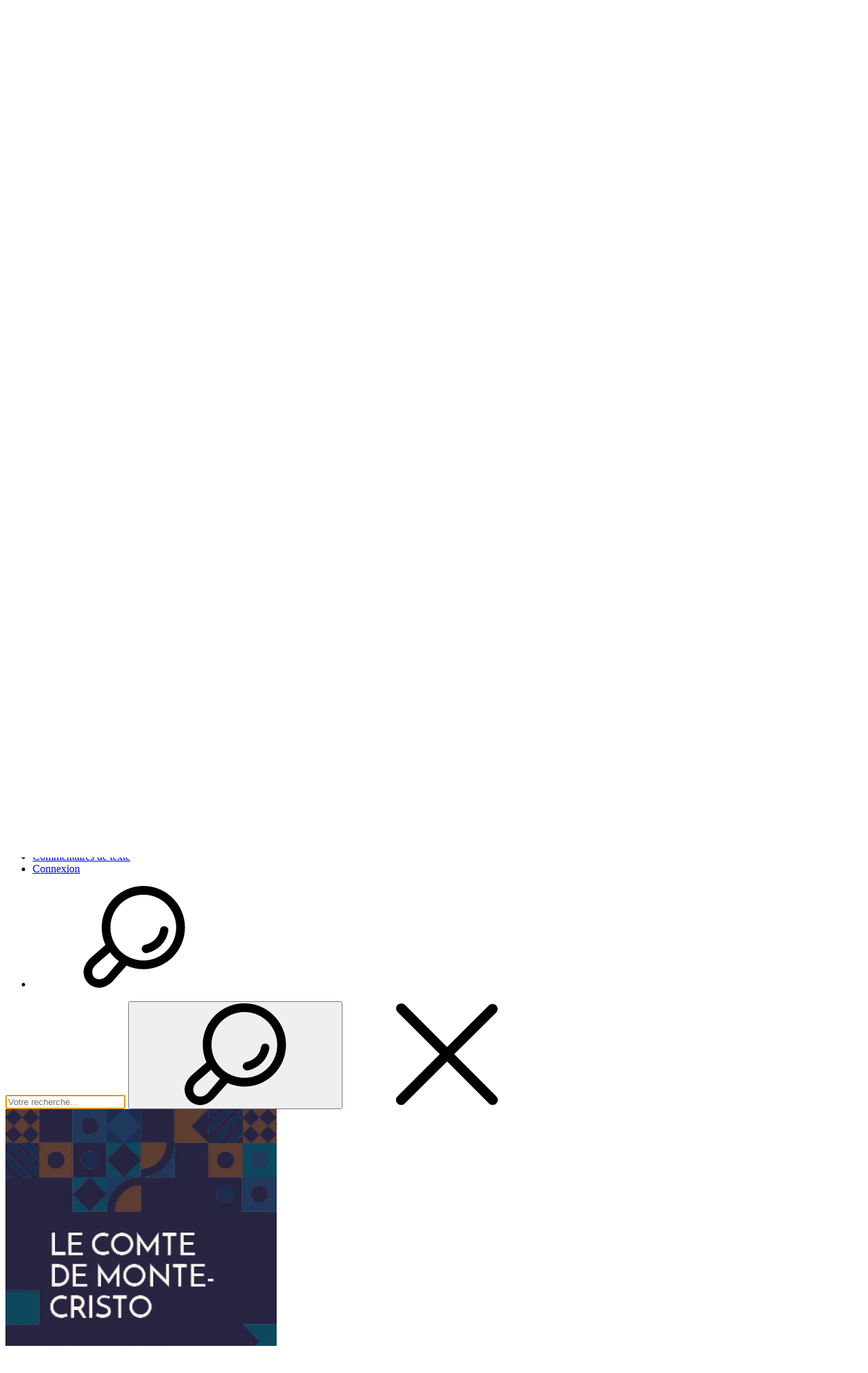

--- FILE ---
content_type: text/html; charset=UTF-8
request_url: https://www.fichesdelecture.com/livres/alexandre-dumas/le-comte-de-monte-cristo
body_size: 21427
content:
<!DOCTYPE html>
<html lang="fr">
<head>
    <meta charset="utf-8">
    <!--[if IE]><meta http-equiv="X-UA-Compatible" content="IE=edge"><![endif]-->
    <meta name="viewport" content="width=device-width, initial-scale=1.0">
    <meta name="csrf-token" content="zOhXSmgsqXzJRdCG6PWhz5DYtzhrZC2VVGwdfCVM"/>

    <title>Le Comte de Monte-Cristo (Alexandre Dumas)</title>
    <meta name="description" content=" ">
        <meta name="keywords" content=""/>

    <meta property="og:type" content="ecommerce">
    <meta property="og:title" content="Le Comte de Monte-Cristo (Alexandre Dumas)">
    <meta property="og:url" content="https://www.fichesdelecture.com/livres/alexandre-dumas/le-comte-de-monte-cristo">
        <meta property="og:image" content="https://www.fichesdelecture.com/uploads/images/book/book/thumb/400/650.webp">
    <meta property="og:site_name" content="Fiches de Lecture">
    
    <!-- Favicon -->
    <link rel="shortcut icon" type="image/x-icon" href="https://www.fichesdelecture.com/assets/front/img/favicon.ico">

    <script type="application/ld+json">
        {
          "@context": "https://schema.org",
          "@type": "Organization",
          "url": "https://www.fichesdelecture.com",
          "logo": "https://www.fichesdelecture.com/assets/front/img/fdl-logo.png"
        }
    </script>

    <!-- CSS Global -->

    <link rel="stylesheet" type="text/css" href="https://www.fichesdelecture.com/assets/templates/fdl/css/all.css">
    <link rel="preload" href="https://www.fichesdelecture.com/fonts/Nunito-VariableFont_wght.ttf" as="font" crossorigin="anonymous">
    </head>

<body  class="crumina-grid " itemtype="http://schema.org/WebPage">

<main>
    <header class="header header--menu-rounded header--blue-lighteen" id="site-header">
    <div class="header-lines-decoration">
    <span class="bg-primary"></span>
    <span class="bg-primary"></span>
    <span class="bg-primary"></span>
    <span class="bg-primary"></span>
    <span class="bg-primary"></span>
    <span class="bg-primary"></span>
    <span class="bg-primary"></span>
</div>

    <div class="container">
        <a href="#" id="top-bar-js" class="top-bar-link">
            <svg class="utouch-icon utouch-icon-arrow-top"><use xlink:href="#utouch-icon-arrow-top"></use></svg>
        </a>

        <div class="header-content-wrapper">
            <div class="site-logo">
                <a href="https://www.fichesdelecture.com" class="full-block"></a>
                <img src="https://www.fichesdelecture.com/assets/front/img/fdl-logo.png" alt="Fiches de Lecture">
            </div>

            <nav id="primary-menu" class="primary-menu primary-menu-responsive">
                <a href='javascript:void(0)' id="menu-icon-trigger" class="menu-icon-trigger showhide">
                    <span id="menu-icon-wrapper" class="menu-icon-wrapper">
						<svg width="1000px" height="1000px">
							<path class="whiteLine" id="pathD" d="M 300 400 L 700 400 C 900 400 900 750 600 850 A 400 400 0 0 1 200 200 L 800 800"></path>
							<path class="whiteLine" id="pathE" d="M 300 500 L 700 500"></path>
							<path class="whiteLine" id="pathF" d="M 700 600 L 300 600 C 100 600 100 200 400 150 A 400 380 0 1 1 200 800 L 800 200"></path>
						</svg>
					</span>
                </a>

                <ul class="primary-menu-menu">
                    <li class="">
                    <a href="https://www.fichesdelecture.com/fiches-de-lecture">Fiches de lecture</a>
                </li>

            
                                
                <li class="">
                    <a href="https://www.fichesdelecture.com/resumes">Résumés</a>
                </li>

            
                                
                <li class="">
                    <a href="https://www.fichesdelecture.com/questionnaires">Questionnaires</a>
                </li>

            
                                
                <li class="">
                    <a href="https://www.fichesdelecture.com/commentaires">Commentaires de texte</a>
                </li>

                                                                                    
<li class="">
            <a href="https://www.fichesdelecture.com/connexion" class="color-orange">Connexion</a>
    </li>
                </ul>

                                <ul class="nav-add">
                    <li class="search search_main">
                        <a href="#" class="js-open-search-popup">
                            <svg class="utouch-icon utouch-icon-search cd-nav-trigger">
                                <use xlink:href="#utouch-icon-search"></use>
                            </svg>
                        </a>
                    </li>
                </ul>
                <div class="search-standard">
                    <form id="search-header" action="https://www.fichesdelecture.com/search" name="form-search-header" method="post">
                        <input type="hidden" name="_token" value="zOhXSmgsqXzJRdCG6PWhz5DYtzhrZC2VVGwdfCVM">
                        <div class="typeahead__container">
                            <div class="typeahead__field">

							<span class="typeahead__query">
								<input class="js-typeahead" name="q" placeholder="Votre recherche..." autocomplete="off" type="search" autofocus>
							</span>
                                <button type="submit" class="form-icon">
                                    <svg class="utouch-icon utouch-icon-search">
                                        <use xlink:href="#utouch-icon-search"></use>
                                    </svg>
                                </button>
								<span class="close js-popup-clear-input form-icon">
								<svg class="utouch-icon utouch-icon-cancel-1"><use xlink:href="#utouch-icon-cancel-1"></use></svg>
							</span>

                            </div>
                        </div>
                    </form>
                </div>

                            </nav>
        </div>
    </div>
</header>

<div class="header-spacer"></div>
    <div class="content-wrapper">
            <div class="crumina-stunning-header text-dark stunning-header--bg-photo stunning-header--breadcrumbs-bottom-left c-white fill-white">
    <div class="container">
        <div class="col-lg-2 col-md-2 col-xs-12">
            <div class="stunning-header-content text-center">
                <img src="https://www.fichesdelecture.com/uploads/images/book/book/thumb/400/650.webp" alt="Le Comte de Monte-Cristo" class="img-responsive">
            </div>
        </div>

        <div class="col-lg-10 col-md-10 col-xs-12">
            <div class="stunning-header-content">
                <h4 class="stunning-header-title">Le Comte de Monte-Cristo</h4>
                <div class="icon-text-item display-flex">
                    <div class="text"><a class="" href="https://www.fichesdelecture.com/auteurs/alexandre-dumas">Alexandre Dumas</a></div>
                </div>
            </div>
        </div>

        <div class="col-lg-12">
            <div class="breadcrumbs-wrap inline-items">
                <a href="https://www.fichesdelecture.com" class="btn btn--primary btn--round">
                    <svg class="utouch-icon utouch-icon-home-icon-silhouette breadcrumbs-custom"><use xlink:href="#utouch-icon-home-icon-silhouette"></use></svg>
                </a>
                <ul class="breadcrumbs breadcrumbs--rounded">
                    <li class="breadcrumbs-item">
                        <a href="https://www.fichesdelecture.com" class="breadcrumbs-custom">FichesDeLecture.com</a>
                        <svg class="utouch-icon utouch-icon-media-play-symbol breadcrumbs-custom"><use xlink:href="#utouch-icon-media-play-symbol"></use></svg>
                    </li>
                    <li class="breadcrumbs-item">
                        <a href="https://www.fichesdelecture.com/livres" class="breadcrumbs-custom">Livres</a>
                        <svg class="utouch-icon utouch-icon-media-play-symbol breadcrumbs-custom"><use xlink:href="#utouch-icon-media-play-symbol"></use></svg>
                    </li>
                    <li class="breadcrumbs-item active">
                        <span class="breadcrumbs-custom">Le Comte de Monte-Cristo (Alexandre Dumas)</span>
                        <svg class="utouch-icon utouch-icon-media-play-symbol breadcrumbs-custom"><use xlink:href="#utouch-icon-media-play-symbol"></use></svg>
                    </li>
                </ul>
            </div>
        </div>
    </div>
    <div class="overlay-standard overlay--lightblue"></div>
</div>

    <section class="medium-padding100">
        <div class="container">
            <div class="row">
                <div class="col-lg-8 col-md-12 col-sm-12 col-xs-12">
                    <div class="block-rounded-shadow">
                                                    <h4 class="mt0">Analyses disponibles</h4>
                            <ul>
                                                                    <li>
                                        <a href="https://www.fichesdelecture.com/analyses-litteraires/alexandre-dumas/le-comte-de-monte-cristo/analyse-du-livre">
                                            <strong class="big_strong">Analyse du livre</strong>
                                            sur Le Comte de Monte-Cristo
                                        </a>
                                    </li>
                                                                    <li>
                                        <a href="https://www.fichesdelecture.com/analyses-litteraires/alexandre-dumas/le-comte-de-monte-cristo/resume">
                                            <strong class="big_strong">Résumé du livre</strong>
                                            sur Le Comte de Monte-Cristo
                                        </a>
                                    </li>
                                                            </ul>
                        
                        
                        <hr>
                        <p class="mb0">Vous ne trouvez pas l'analyse que vous cherchez ? <a href="https://www.fichesdelecture.com/contact">Contactez-nous</a> et commandez-la !</p>
                    </div>

                                            <div class="block-rounded-shadow _with_content mt30">
                            <p><strong> Le Comte de Monte-Cristo</strong> est un roman écrit par Alexandre Dumas (1802-1870), d'abord publié sous la forme d'un feuilleton pour la revue Le Journal des débats d'août à octobre 1844.</p>
<p>Le succès de l'oeuvre est immédiat et immense, malgré quelques critiques d' « immoralité ». Jusqu'à nos jours, sa postérité ne s'est pas démentie, de même que son influence dans tous les arts, du cinéma à la bande-dessinée en passant par le théâtre.</p>
                        </div>
                                    </div>

                                    <div class="col-lg-4 col-md-12 col-sm-12 col-xs-12">
                        <aside aria-label="sidebar" class="sidebar sidebar-right">

                            <aside class="widget w-author">
                                <div class="testimonial-img-author">
                                    <img src="https://www.fichesdelecture.com/assets/front/images/no_author.png" alt="author">
                                </div>
                                <div class="h5 title">Alexandre Dumas</div>
                                                                    <p>
                                        Alexandre Dumas est né le 24 juillet 1802 à Viller-Cotterêts, dans l&#039;Aisne.
Dumas restera lié à cette bourgade: « Je suis lié à Villers-Cotterets, petite ville du département de l&#039;Aisne, située sur la route de Paris...
                                    </p>
                                                                <a href="https://www.fichesdelecture.com/auteurs/alexandre-dumas" class="btn btn--small full-width btn--primary btn--with-shadow">
                                    En savoir plus
                                </a>
                            </aside>

                        </aside>
                    </div>
                            </div>

                            <div class="row mt30 similar-buys">
                    <div class="col-lg-12">
                        <h5>Du même auteur</h5>

                        <div class="main-carousel small-height">
                                                                                                <div class="carousel-cell">
                                        <div class="slider-document">
                                            <a href="https://www.fichesdelecture.com/livres/alexandre-dumas/les-trois-mousquetaires">
                                                <div class="slider-document-title">
                                                    <p class="slider-book-name">Les Trois mousquetaires</p>
                                                    <p class="slider-book-author">Alexandre Dumas</p>
                                                </div>
                                                <div class="slider-document-image">
                                                    <img src="https://www.fichesdelecture.com/uploads/images/book/book/thumb/400/649.webp" alt="Les Trois mousquetaires" class="img-responsive">
                                                    <div class="over"><span>Découvrir le livre</span></div>
                                                </div>
                                            </a>
                                        </div>
                                    </div>
                                                                                                                                                                                            <div class="carousel-cell">
                                        <div class="slider-document">
                                            <a href="https://www.fichesdelecture.com/livres/alexandre-dumas/la-dame-aux-camelias">
                                                <div class="slider-document-title">
                                                    <p class="slider-book-name">La Dame aux camélias</p>
                                                    <p class="slider-book-author">Alexandre Dumas</p>
                                                </div>
                                                <div class="slider-document-image">
                                                    <img src="https://www.fichesdelecture.com/uploads/images/book/book/thumb/400/651.webp" alt="La Dame aux camélias" class="img-responsive">
                                                    <div class="over"><span>Découvrir le livre</span></div>
                                                </div>
                                            </a>
                                        </div>
                                    </div>
                                                                                                                                <div class="carousel-cell">
                                        <div class="slider-document">
                                            <a href="https://www.fichesdelecture.com/livres/alexandre-dumas/pauline">
                                                <div class="slider-document-title">
                                                    <p class="slider-book-name">Pauline</p>
                                                    <p class="slider-book-author">Alexandre Dumas</p>
                                                </div>
                                                <div class="slider-document-image">
                                                    <img src="https://www.fichesdelecture.com/uploads/images/book/book/thumb/400/836.webp" alt="Pauline" class="img-responsive">
                                                    <div class="over"><span>Découvrir le livre</span></div>
                                                </div>
                                            </a>
                                        </div>
                                    </div>
                                                                                    </div>
                    </div>
                </div>
                    </div>
    </section>
    </div>
    <footer class="footer" id="site-footer">
    <div class="header-lines-decoration">
    <span class="bg-primary"></span>
    <span class="bg-primary"></span>
    <span class="bg-primary"></span>
    <span class="bg-primary"></span>
    <span class="bg-primary"></span>
    <span class="bg-primary"></span>
    <span class="bg-primary"></span>
</div>

    <div class="container">
        <div class="row">

            <div class="col-lg-4">
                <div class="col-lg-12">
                    <div class="widget w-info">
                        <h5 class="widget-title">Newsletter</h5>
                        <p>Soyez notifié de nos dernières analyses et recevez des informations du monde littéraire.</p>

                        <form class="form-inline _newsletter_form" method="POST" action="https://www.fichesdelecture.com/newsletter/register">
                            <input type="hidden" name="_token" value="zOhXSmgsqXzJRdCG6PWhz5DYtzhrZC2VVGwdfCVM">
                            <input name="email" placeholder="Votre adresse email" type="email">
                            <button class="btn btn--orange">
                                S'abonner
                            </button>
                        </form>
                                                                    </div>
                </div>
            </div>
            <div class="col-lg-8">
                <div class="col-lg-4 col-md-4 col-sm-12 col-sm-offset-0 col-xs-12">
                    <div class="widget w-list">
                        <h5 class="widget-title">Analyses littéraires</h5>
<ul class="list list--primary">
                                                                                                                                                                    </ul>
                    </div>
                </div>
                <div class="col-lg-4 col-md-4 col-sm-12 col-sm-offset-0 col-xs-12">
                    <div class="widget w-list">
                        <h5 class="widget-title">FichesDeLecture.com</h5>
<ul class="list list--primary">
                                                                                                    
                                                                                    <li>
                            <a href="https://www.fichesdelecture.com/analyses-litteraires/fred-uhlman/l-ami-retrouve/analyse-du-livre">
                                L'ami retrouvé (Fred Uhlman)
                            </a>
                            <svg class="utouch-icon utouch-icon-arrow-right"><use xlink:href="#utouch-icon-arrow-right"></use></svg>
                        </li>
                    
                
                                                                                    <li>
                            <a href="https://www.fichesdelecture.com/analyses-litteraires/voltaire/candide/analyse-du-livre">
                                Candide (Voltaire)
                            </a>
                            <svg class="utouch-icon utouch-icon-arrow-right"><use xlink:href="#utouch-icon-arrow-right"></use></svg>
                        </li>
                    
                
                                                                                    <li>
                            <a href="https://www.fichesdelecture.com/analyses-litteraires/victor-hugo/les-miserables/analyse-du-livre">
                                Les Misérables (Victor Hugo)
                            </a>
                            <svg class="utouch-icon utouch-icon-arrow-right"><use xlink:href="#utouch-icon-arrow-right"></use></svg>
                        </li>
                    
                
                                                                                    <li>
                            <a href="https://www.fichesdelecture.com/analyses-litteraires/michel-tournier/vendredi-ou-la-vie-sauvage/analyse-du-livre">
                                Vendredi ou la vie sauvage (Tournier)
                            </a>
                            <svg class="utouch-icon utouch-icon-arrow-right"><use xlink:href="#utouch-icon-arrow-right"></use></svg>
                        </li>
                    
                
                                                                                    <li>
                            <a href="https://www.fichesdelecture.com/analyses-litteraires/antoine-de-saint-exupery/vol-de-nuit/analyse-du-livre">
                                Vol de nuit (St Exupéry)
                            </a>
                            <svg class="utouch-icon utouch-icon-arrow-right"><use xlink:href="#utouch-icon-arrow-right"></use></svg>
                        </li>
                    
                
                                                                                    <li>
                            <a href="https://www.fichesdelecture.com/analyses-litteraires/guy-de-maupassant/bel-ami/analyse-du-livre">
                                Bel Ami (Maupassant)
                            </a>
                            <svg class="utouch-icon utouch-icon-arrow-right"><use xlink:href="#utouch-icon-arrow-right"></use></svg>
                        </li>
                    
                                                                                </ul>
                    </div>
                </div>
                <div class="col-lg-4 col-md-4 col-sm-12 col-sm-offset-0 col-xs-12">
                    <div class="widget w-list">
                        <h5 class="widget-title">Aide &amp; Support</h5>
<ul class="list list--primary">
                                                                                                                        
                                                                                    <li>
                            <a href="https://www.fichesdelecture.com/a-propos">
                                A propos
                            </a>
                            <svg class="utouch-icon utouch-icon-arrow-right"><use xlink:href="#utouch-icon-arrow-right"></use></svg>
                        </li>
                    
                
                                                                                    <li>
                            <a href="/prix">
                                Prix et abonnements
                            </a>
                            <svg class="utouch-icon utouch-icon-arrow-right"><use xlink:href="#utouch-icon-arrow-right"></use></svg>
                        </li>
                    
                
                                                                                    <li>
                            <a href="/faq">
                                Foire aux Questions
                            </a>
                            <svg class="utouch-icon utouch-icon-arrow-right"><use xlink:href="#utouch-icon-arrow-right"></use></svg>
                        </li>
                    
                
                                                                                    <li>
                            <a href="https://www.fichesdelecture.com/cond-generales">
                                Conditions générales
                            </a>
                            <svg class="utouch-icon utouch-icon-arrow-right"><use xlink:href="#utouch-icon-arrow-right"></use></svg>
                        </li>
                    
                
                                                                                    <li>
                            <a href="#">
                                Confidentialité
                            </a>
                            <svg class="utouch-icon utouch-icon-arrow-right"><use xlink:href="#utouch-icon-arrow-right"></use></svg>
                        </li>
                    
                
                                                                                    <li>
                            <a href="/contact">
                                Contacter le support
                            </a>
                            <svg class="utouch-icon utouch-icon-arrow-right"><use xlink:href="#utouch-icon-arrow-right"></use></svg>
                        </li>
                    
                                                            </ul>
                    </div>
                </div>
            </div>

        </div>
    </div>

    <div class="sub-footer">
        <a class="back-to-top" href="#">
            <svg class="utouch-icon utouch-icon-arrow-top"><use xlink:href="#utouch-icon-arrow-top"></use></svg>
        </a>

        <div class="container">
            <div class="row">
                <div class="col-lg-12 col-md-12 col-sm-12 col-xs-12">
                    <span>
                        Copyright © 2026 FichesDeLecture.com, Tous droits réservés. <a title="Developed by BeLead" href="https://www.belead.com" target="_blank"><img loading="lazy" src="https://www.fichesdelecture.com/assets/front/img/icon_belead_vert.svg" style="max-width: 20px; margin-left: 5px;" alt="Création de sites internet Belgique"></a>
                    </span>
                </div>
            </div>
        </div>
    </div>

</footer>
    <svg xmlns="http://www.w3.org/2000/svg" style="display: block; width: 1px; height: 1px; visibility: hidden; opacity: 0;">

    <symbol id="utouch-icon-calendar-1" viewBox="0 0 512 512">
        <path d="m462 77l-46 0 0-18c0-9-7-17-16-17-9 0-17 8-17 17l0 18-254 0 0-18c0-9-8-17-17-17-9 0-16 8-16 17l0 18-46 0c-28 0-50 23-50 50 0 4 0 323 0 326 0 9 7 17 17 17l478 0c10 0 17-8 17-17 0-3 0-322 0-326 0-27-22-50-50-50z m17 359l-446 0 0-229 446 0z m0-262l-446 0 0-47c0-9 8-16 17-16l46 0 0 5c0 9 7 16 16 16 9 0 17-7 17-16l0-5 254 0 0 5c0 9 8 16 17 16 9 0 16-7 16-16l0-5 46 0c9 0 17 7 17 16z m-355 66c-17 0-30 14-30 30 0 17 13 30 30 30 16 0 30-13 30-30 0-16-14-30-30-30z m132 0c-17 0-30 14-30 30 0 17 13 30 30 30 17 0 30-13 30-30 0-16-13-30-30-30z m132 0c-16 0-30 14-30 30 0 17 14 30 30 30 17 0 30-13 30-30 0-16-13-30-30-30z m-264 103c-17 0-30 14-30 31 0 16 13 30 30 30 16 0 30-14 30-30 0-17-14-31-30-31z m132 0c-17 0-30 14-30 31 0 16 13 30 30 30 17 0 30-14 30-30 0-17-13-31-30-31z m132 0c-16 0-30 14-30 31 0 16 14 30 30 30 17 0 30-14 30-30 0-17-13-31-30-31z"/>
    </symbol>

    <symbol id="utouch-icon-calendar-2" viewBox="0 0 512 512">
        <path d="m462 77l-46 0 0-18c0-9-7-17-16-17-9 0-17 8-17 17l0 18-254 0 0-18c0-9-8-17-17-17-9 0-16 8-16 17l0 18-46 0c-28 0-50 23-50 50 0 4 0 323 0 326 0 9 7 17 17 17l478 0c10 0 17-8 17-17 0-3 0-322 0-326 0-27-22-50-50-50z m17 359l-446 0 0-229 446 0z m0-262l-446 0 0-47c0-9 8-16 17-16l46 0 0 5c0 9 7 16 16 16 9 0 17-7 17-16l0-5 254 0 0 5c0 9 8 16 17 16 9 0 16-7 16-16l0-5 46 0c9 0 17 7 17 16z m-329 66l-53 0c-9 0-17 7-17 17 0 9 8 16 17 16l53 0c10 0 17-7 17-16 0-10-7-17-17-17z m133 0l-54 0c-9 0-16 7-16 17 0 9 7 16 16 16l54 0c9 0 16-7 16-16 0-10-7-17-16-17z m134 0l-53 0c-9 0-17 7-17 17 0 9 8 16 17 16l53 0c9 0 17-7 17-16 0-10-8-17-17-17z m-267 65l-53 0c-9 0-17 8-17 17 0 9 8 17 17 17l53 0c10 0 17-8 17-17 0-9-7-17-17-17z m133 0l-54 0c-9 0-16 8-16 17 0 9 7 17 16 17l54 0c9 0 16-8 16-17 0-9-7-17-16-17z m134 0l-53 0c-9 0-17 8-17 17 0 9 8 17 17 17l53 0c9 0 17-8 17-17 0-9-8-17-17-17z m-267 66l-53 0c-9 0-17 7-17 16 0 10 8 17 17 17l53 0c10 0 17-7 17-17 0-9-7-16-17-16z m133 0l-54 0c-9 0-16 7-16 16 0 10 7 17 16 17l54 0c9 0 16-7 16-17 0-9-7-16-16-16z m134 0l-53 0c-9 0-17 7-17 16 0 10 8 17 17 17l53 0c9 0 17-7 17-17 0-9-8-16-17-16z"/>
    </symbol>

    <symbol id="utouch-icon-cancel-1" viewBox="0 0 512 512">
        <path d="m293 256l211-209c10-10 10-26 0-36-10-10-27-10-37 0l-210 209-212-212c-10-10-27-10-37 0-10 10-10 26 0 36l212 212-212 212c-11 10-11 26 0 36 10 10 26 10 36 0l213-211 211 211c10 10 26 10 36 0 11-10 11-26 0-36z"/>
    </symbol>

    <symbol id="utouch-icon-checked" viewBox="0 0 512 512">
        <path d="m450 240c-1-8-7-13-15-13-7 1-13 7-13 15 1 4 1 9 1 14 0 109-89 198-198 198-109 0-198-89-198-198 0-109 89-198 198-198 43 0 84 14 119 40 6 4 14 3 19-3 4-6 3-15-3-19-39-30-86-45-135-45-124 0-225 101-225 225 0 124 101 225 225 225 124 0 225-101 225-225 0-5 0-11 0-16z m46-178c-20-21-54-21-75 0l-197 197-70-70c-21-21-55-21-76 0-20 21-20 55 0 75l121 121c7 7 16 10 25 10 9 0 18-3 25-10l247-248c21-21 21-54 0-75z m-19 56l-248 247c-3 4-8 4-11 0l-120-120c-10-10-10-27 0-37 5-5 12-7 18-7 7 0 14 2 19 7l71 72c5 5 11 7 18 7 6 0 13-2 17-7l199-199c10-10 27-10 37 0 10 10 10 27 0 37z"/>
    </symbol>

    <symbol id="utouch-icon-clock-1" viewBox="0 0 512 512">
        <path d="m256 0c-141 0-256 115-256 256 0 141 115 256 256 256 141 0 256-115 256-256 0-141-115-256-256-256z m0 458c-111 0-202-91-202-202 0-111 91-202 202-202 111 0 202 91 202 202 0 111-91 202-202 202z m137-210l-100 0c-3-6-8-11-14-14l0-121c0-12-10-23-23-23-13 0-23 11-23 23l0 121c-12 7-21 21-21 37 0 24 20 44 44 44 16 0 30-9 37-21l100 0c13 0 23-10 23-23 0-13-10-23-23-23z"/>
    </symbol>

    <symbol id="utouch-icon-dot-arrow" viewBox="0 0 512 512">
        <path d="m52 26c0 14-12 25-26 25-14 0-25-11-25-25 0-15 11-26 25-26 14 0 26 11 26 26z m76 77c0 14-12 25-26 25-14 0-25-11-25-25 0-14 11-26 25-26 14 0 26 12 26 26z m0-77c0 14-12 25-26 25-14 0-25-11-25-25 0-15 11-26 25-26 14 0 26 11 26 26z m77 77c0 14-12 25-26 25-14 0-25-11-25-25 0-14 11-26 25-26 14 0 26 12 26 26z m0 76c0 14-12 25-26 25-14 0-25-11-25-25 0-14 11-26 25-26 14 0 26 12 26 26z m0-153c0 14-12 25-26 25-14 0-25-11-25-25 0-15 11-26 25-26 14 0 26 11 26 26z m76 77c0 14-12 25-26 25-14 0-25-11-25-25 0-14 11-26 25-26 14 0 26 12 26 26z m0 76c0 14-12 25-26 25-14 0-25-11-25-25 0-14 11-26 25-26 14 0 26 12 26 26z m0-153c0 14-12 25-26 25-14 0-25-11-25-25 0-15 11-26 25-26 14 0 26 11 26 26z m75 77c0 14-11 25-25 25-14 0-26-11-26-25 0-14 12-26 26-26 14 0 25 12 25 26z m0 76c0 14-11 25-25 25-14 0-26-11-26-25 0-14 12-26 26-26 14 0 25 12 25 26z m-75 75c0 14-12 26-26 26-14 0-25-12-25-26 0-14 11-25 25-25 14 0 26 11 26 25z m75 0c0 14-11 26-25 26-14 0-26-12-26-26 0-14 12-25 26-25 14 0 25 11 25 25z m-151 78c0 14-12 25-26 25-14 0-25-11-25-25 0-14 11-26 25-26 14 0 26 12 26 26z m76 0c0 14-12 25-26 25-14 0-25-11-25-25 0-14 11-26 25-26 14 0 26 12 26 26z m75 0c0 14-11 25-25 25-14 0-26-11-26-25 0-14 12-26 26-26 14 0 25 12 25 26z m-228 76c0 14-12 25-26 25-14 0-25-11-25-25 0-15 11-26 25-26 14 0 26 11 26 26z m77 0c0 14-12 25-26 25-14 0-25-11-25-25 0-15 11-26 25-26 14 0 26 11 26 26z m76 0c0 14-12 25-26 25-14 0-25-11-25-25 0-15 11-26 25-26 14 0 26 11 26 26z m75 0c0 14-11 25-25 25-14 0-26-11-26-25 0-15 12-26 26-26 14 0 25 11 25 26z m79-229c0 14-11 25-25 25-14 0-26-11-26-25 0-14 12-26 26-26 14 0 25 12 25 26z m0 75c0 14-11 26-25 26-14 0-26-12-26-26 0-14 12-25 26-25 14 0 25 11 25 25z m0 78c0 14-11 25-25 25-14 0-26-11-26-25 0-14 12-26 26-26 14 0 25 12 25 26z m-383 154c0 15-12 26-26 26-14 0-25-11-25-26 0-14 11-25 25-25 14 0 26 11 26 25z m76 0c0 15-12 26-26 26-14 0-25-11-25-26 0-14 11-25 25-25 14 0 26 11 26 25z m77 0c0 15-12 26-26 26-14 0-25-11-25-26 0-14 11-25 25-25 14 0 26 11 26 25z m76 0c0 15-12 26-26 26-14 0-25-11-25-26 0-14 11-25 25-25 14 0 26 11 26 25z m230-232c0 14-11 26-25 26-14 0-26-12-26-26 0-14 12-25 26-25 14 0 25 11 25 25z"/>
    </symbol>

    <symbol id="utouch-icon-edit" viewBox="0 0 512 512">
        <path d="m482 64l-34-34c-62-56-126-20-146 0l-279 280c-9 6-9 17-9 19l-14 160c2 24 23 23 23 23l165-12c6-1 10-3 13-7l281-283c40-40 40-106 0-146z m-290 378c-11-20-24-38-37-53l210-213 46 46z m99-339l44 43-211 212c-20-16-38-28-53-36z m-237 258c28 16 71 47 99 98l-108 9z m398-179l-11 11-120-121 11-11c12-11 52-34 86 0l34 34c23 25 23 63 0 87z"/>
    </symbol>

    <symbol id="utouch-icon-expand" viewBox="0 0 512 512">
        <path d="m146 270l94 95c7 8 22 9 31 0l94-95c9-9 9-22 0-30l-94-95c-9-9-22-9-31 0l-94 95c-9 8-9 21 0 30z m109-78l65 64-65 64-64-64z m120 125l-58 58c-8 8-8 21 0 30 5 4 17 12 31 0l57-58c9-8 9-21 0-30-8-9-21-9-30 0z m-239-123l58-58c8-8 8-21 0-30-9-9-22-9-31 0l-58 58c-8 8-8 22 0 30 10 9 23 8 31 0z m27 211c13 12 27 4 30 0 9-9 9-22 0-30l-57-58c-9-9-22-9-31 0-8 9-8 22 0 30z m212-211c13 12 26 4 30 0 9-9 9-22 0-30l-57-58c-9-9-22-9-31 0-8 9-8 22 0 30z m115-193l-468 0c-12 0-22 9-22 21l0 468c0 12 10 21 22 21l467 0c12 0 22-9 23-20l0-469c0-12-10-21-22-21z m-22 468l-426 0 0-426 426 0z"/>
    </symbol>

    <symbol id="utouch-icon-flag-1" viewBox="0 0 512 512">
        <path d="m464 195l-93-81 93-81c6-5 9-13 6-21-3-7-10-12-18-12l-299 0c-10 0-19 8-19 19l0 356-19 0c-41 0-74 33-74 74l0 44c0 11 8 19 19 19l189 0c10 0 18-8 18-19 0-10-8-19-18-19l-170 0 0-25c0-20 16-36 36-36l76 0c13 0 26 7 32 19 5 9 17 12 26 7 9-5 12-17 7-26-13-23-38-38-65-38l-19 0 0-337 230 0-72 62c-5 4-7 9-7 14 0 6 3 11 7 14l72 63-168 0c-11 0-19 8-19 19 0 10 8 18 19 18l218 0c8 0 15-5 18-12 3-7 0-16-6-21z"/>
    </symbol>

    <symbol id="utouch-icon-home-icon-silhouette" viewBox="0 0 512 512">
        <path d="m504 233l-78-77 0-90c0-16-13-29-29-29-16 0-30 13-30 29l0 31-57-58c-29-29-79-28-107 0l-194 194c-12 12-12 30 0 42 11 11 30 11 41 0l194-194c7-7 18-7 24 0l194 194c6 6 14 8 21 8 8 0 15-2 21-8 11-12 11-30 0-42z m-238-97c-5-5-14-5-20 0l-171 171c-2 3-4 6-4 10l0 125c0 29 24 53 53 53l84 0 0-131 96 0 0 131 84 0c30 0 53-24 53-53l0-125c0-4-1-7-4-10z"/>
    </symbol>

    <symbol id="utouch-icon-icon252" viewBox="0 0 512 512">
        <path d="m386 0l-292 291 108 0-83 221 299-291-108 0z"/>
    </symbol>

    <symbol id="utouch-icon-icon-1" viewBox="0 0 512 512">
        <path d="m510 347c5 9 0 21-10 26l-216 98c-3 1-6 2-8 2-2 0-4 0-6-1l-256-79c-10-3-16-14-13-24 3-11 14-17 25-13l248 76 210-95c10-5 22 0 26 10z m-236 6l-248-76c-11-3-22 2-25 13-3 10 3 21 13 24l256 79c2 1 4 1 6 1 2 0 5-1 8-2l216-98c10-5 15-16 10-26-4-10-16-15-26-10z m-274-135c0-8 4-16 12-19l144-61c28-12 42-27 42-79 0-6 2-12 7-16 5-3 11-5 17-3l255 63c9 2 15 10 15 19l0 3c0 58 0 96-72 126-47 21-135 62-136 62-3 2-5 2-8 2-2 0-4 0-6-1l-256-78c-8-3-14-10-14-18z m77-4l197 61c22-11 90-43 131-60 44-18 47-32 47-78l-216-53c-4 40-19 71-65 90z"/>
    </symbol>

    <symbol id="utouch-icon-letter" viewBox="0 0 512 512">
        <path d="m501 158l-231-154c-8-5-20-5-28 0l-231 154c-7 5-11 13-11 21l0 307c0 15 11 26 26 26l460 0c15 0 26-11 26-26l0-307c0-8-4-16-11-21z m-245-102l185 123-185 123-185-123z m205 405l-410 0 0-233 191 126c4 3 9 4 14 4 5 0 10-1 14-4l191-126z"/>
    </symbol>

    <symbol id="utouch-icon-link-chain" viewBox="0 0 512 512">
        <path d="m431 14c-8-9-19-14-31-14-12 0-24 5-32 14l-135 134c-8 9-13 20-13 32 0 12 5 23 13 32l20 20-21 21-20-20c-9-8-20-13-32-13 0 0 0 0 0 0-12 0-23 5-32 13l-134 135c-9 8-14 20-14 32 0 12 5 23 14 31l66 67c9 8 20 13 32 13 12 0 23-5 32-13l134-135c9-8 14-20 14-32 0-12-5-23-14-31l-20-21 21-21 21 20c8 9 19 14 31 14 12 0 24-5 32-14l135-134c8-9 13-20 13-32 0-12-5-23-13-32z m-179 312c2 2 3 4 3 5 0 2-1 4-3 6l-134 135c-2 2-5 2-6 2-1 0-4 0-6-2l-66-67c-2-2-3-4-3-5 0-2 1-4 3-6l135-135c2-2 4-2 5-2 1 0 4 0 6 2l20 20-36 37c-8 7-8 19 0 26 3 4 8 5 13 5 4 0 9-1 13-5l36-36z m220-208l-135 134c-2 2-4 3-6 3-1 0-3-1-5-3l-20-20 38-38c7-7 7-19 0-26-7-8-19-8-26 0l-39 38-20-20c-2-2-2-5-2-6 0-1 0-3 2-5l135-135c2-2 4-3 6-3 1 0 3 1 5 3l67 66c2 2 2 5 2 6 0 1 0 4-2 6z m-360 394c-12 0-24-5-32-14l-67-66c-8-9-13-20-13-32 0-12 5-24 13-32l135-135c9-9 20-13 32-13 12 0 24 4 32 13l20 20 21-21-20-20c-9-8-13-20-13-32 0-12 4-23 13-32l135-135c8-8 20-13 32-13 12 0 23 5 32 13l66 67c9 8 14 20 14 32 0 12-5 23-14 32l-135 135c-8 8-19 13-32 13-12 0-23-5-32-13l-20-20-20 20 20 20c8 9 13 20 13 32 0 13-5 24-13 32l-135 135c-9 9-20 14-32 14z m68-292c-12 0-23 5-31 13l-135 135c-9 9-13 20-13 32 0 12 4 23 13 31l67 67c8 8 19 13 31 13 12 0 23-5 31-13l135-135c9-9 13-20 13-32 0-11-4-23-13-31l-20-21 21-21 21 20c8 9 20 13 31 13 12 0 23-4 32-13l135-135c8-8 13-19 13-31 0-12-5-23-13-31l-67-67c-8-9-19-13-31-13-12 0-23 4-32 13l-135 135c-8 8-13 19-13 31 0 12 5 23 13 32l21 20-22 22-20-21c-9-8-20-13-32-13z m-68 255c-1 0-4-1-6-3l-67-66c-2-3-2-5-2-6 0-2 0-4 2-6l135-135c2-2 5-3 6-3 1 0 4 1 6 3l21 20-37 37c-7 7-7 19 0 26 3 3 8 5 13 5 4 0 9-2 12-5l37-37 21 21c2 2 2 4 2 5 0 2 0 4-2 6l-135 135c-2 2-5 3-6 3z m68-218c-1 0-3 1-5 3l-135 134c-2 2-2 5-2 6 0 1 0 3 2 5l67 67c2 2 4 2 5 2 1 0 3 0 5-2l135-135c2-2 2-4 2-6 0-1 0-3-2-5l-20-20-36 36c-4 4-8 6-13 6-5 0-10-2-14-6-7-7-7-19 0-26l36-37-20-19c-1-2-4-3-5-3z m151-2c-1 0-3 0-5-2l-21-21 39-39c3-3 5-7 5-12 0-5-2-10-5-13-4-3-8-5-13-5-5 0-9 2-13 5l-39 39-20-21c-2-2-3-5-3-6 0-1 1-4 3-6l135-135c2-2 4-2 6-2 1 0 3 0 6 2l66 67c2 2 3 5 3 6 0 1-1 4-3 6l-135 135c-2 2-4 2-6 2z m-25-23l20 20c2 2 4 2 5 2 2 0 4 0 6-2l135-135c2-2 2-4 2-5 0-1 0-3-2-5l-67-67c-2-2-4-2-5-2-1 0-4 0-6 2l-134 135c-2 2-3 4-3 5 0 1 1 4 3 5l19 20 39-38c3-3 8-5 13-5 5 0 10 2 13 5 8 8 8 20 0 27z"/>
    </symbol>

    <symbol id="utouch-icon-media-play-symbol" viewBox="0 0 512 512">
        <path d="m85 4c4-3 8-4 13-4 5 0 9 1 13 4l316 229c8 5 13 14 13 23 0 9-5 18-13 23l-316 229c-8 5-18 5-26 0-8-4-13-13-13-22l0-459c0-10 5-19 13-23z"/>
    </symbol>

    <symbol id="utouch-icon-message" viewBox="0 0 512 512">
        <path d="m512 198c0-1-1-2-1-3-1-3-2-5-5-7l-73-51 0-55c0-7-6-13-13-13l-85 0-71-50c-5-3-11-3-15 0l-73 50-84 0c-7 0-13 6-13 13l0 54-73 51c-4 3-6 7-6 11 0 0 0 0 0 0l0 284c0 4 2 7 4 9 3 3 6 4 10 4 0 0 0 0 0 0l485 0c7 0 13-6 13-14z m-79-29l42 29-42 29z m-177-123l33 23-66 0z m-150 49l300 0 0 150-101 70-41-32c0 0 0 0 0 0-5-3-11-3-16 0l-41 33-101-70z m-27 73l0 60-43-30z m-53 55l159 110-158 122z m26 246l204-159 204 158z m275-137l158-110 1 233z m18-184l-178 0c-7 0-13 6-13 13 0 7 6 13 13 13l178 0c7 0 13-6 13-13 0-7-6-13-13-13z m0 68l-178 0c-7 0-13 6-13 13 0 7 6 13 13 13l178 0c7 0 13-6 13-13 0-7-6-13-13-13z"/>
    </symbol>

    <symbol id="utouch-icon-message-closed-envelope-1" viewBox="0 0 512 512">
        <path d="m451 62l-390 0c-34 0-61 26-61 58l0 272c0 32 27 58 61 58l390 0c34 0 61-26 61-58l0-272c0-32-27-58-61-58z m0 337l-390 0c-5 0-9-3-9-7l0-236 176 149c4 3 8 5 13 5l30 0c5 0 9-2 13-5l176-149 0 236c0 4-4 7-9 7z m-195-140l-172-146 344 0z"/>
    </symbol>

    <symbol id="utouch-icon-minus" viewBox="0 0 512 512">
        <path d="m452 195l-392 0c-33 0-60 28-60 61 0 33 27 61 60 61l392 0c33 0 60-28 60-61 0-33-27-61-60-61z"/>
    </symbol>

    <symbol id="utouch-icon-musical-note-2" viewBox="0 0 512 512">
        <path d="m181 408c0 47-38 85-85 85-48 0-86-38-86-85 0-48 38-86 86-86 47 0 85 38 85 86z m321-44c0 47-38 86-86 86-47 0-85-39-85-86 0-47 38-85 85-85 48 0 86 38 86 85z m-321-302l321-43 0 71-321 44z m321 67c-6 0-10 4-10 10l0 10c0 6 4 10 10 10 5 0 10-4 10-10l0-10c0-6-5-10-10-10z m0 56c-6 0-10 4-10 10l0 110c-18-22-45-36-76-36-52 0-95 43-95 95 0 53 43 96 95 96 53 0 96-43 96-96l0-169c0-6-5-10-10-10z m-86 254c-41 0-75-33-75-75 0-41 34-75 75-75 42 0 76 34 76 75 0 42-34 75-76 75z m-245-90c-18-23-45-37-75-37-53 0-96 43-96 96 0 52 43 95 96 95 52 0 95-43 95-95l0-265 312-42c5-1 9-5 9-11l0-71c0-3-1-6-3-8-3-1-6-2-9-2l-321 43c-5 1-8 5-8 10z m-75 134c-42 0-76-34-76-75 0-42 34-76 76-76 41 0 75 34 75 76 0 41-34 75-75 75z m396-401l-301 40 0-51 301-40z m-399 269c-30 0-54 24-54 54 0 6 5 10 11 10 5 0 10-4 10-10 0-18 15-33 33-33 5 0 10-5 10-10 0-6-5-11-10-11z"/>
    </symbol>

    <symbol id="utouch-icon-picture" viewBox="0 0 512 512">
        <path d="m459 0l-406 0c-29 0-53 24-53 53l0 406c0 29 24 53 53 53l406 0c29 0 53-24 53-53l0-406c0-29-24-53-53-53z m-9 316l-80-80c-5-4-12-4-16 0l-59 58-100-100c-5-5-12-5-17 0l-116 116 0-248 388 0z m-96-170c0 24-20 44-45 44-24 0-44-20-44-44 0-25 20-45 44-45 25 0 45 20 45 45z"/>
    </symbol>

    <symbol id="utouch-icon-placeholder-3" viewBox="0 0 512 512">
        <path d="m434 479l-58-122c-1-2-3-4-4-5-5-4-13-3-17 2-4 4-5 10-2 14l50 107-50-23c-6-2-14-2-21 0l-76 34c0 0 0 0 0 0 0 0 0 0 0 0l-76-33c-7-3-15-3-21-1l-50 23 50-107c2-3 2-8 0-11-3-7-11-9-17-6-3 1-5 3-6 6l-58 122c-3 8-2 16 4 22 6 6 14 7 22 4l65-29 77 34c3 1 6 2 10 2 4 0 7-1 10-2l77-34 65 29c8 3 16 2 22-4 6-6 7-14 4-22z m-64-432c-32-31-73-48-116-47-43 1-83 18-113 48-30 30-46 70-47 113 0 26 6 51 18 74 0 1 0 1 0 1l111 185c7 12 19 19 33 19 14 0 26-7 33-19l111-185c0 0 0 0 0-1 12-23 18-47 18-73 0-44-17-85-48-115z m7 176l-110 185c-3 6-9 7-11 7-2 0-8-1-11-7l-110-185c-10-19-15-40-15-62 0-74 61-134 134-135 37-1 71 13 98 39 26 26 40 60 40 97 0 21-5 42-15 61z m-121-120c-32 0-58 26-58 59 0 32 26 58 58 58 32 0 59-26 59-58 0-33-27-59-59-59z m0 92c-18 0-33-15-33-33 0-18 15-33 33-33 18 0 33 15 33 33 0 18-15 33-33 33z"/>
    </symbol>

    <symbol id="utouch-icon-placeholder-4" viewBox="0 0 512 512">
        <path d="m383 53c-34-34-79-53-127-53-48 0-93 19-127 53-62 62-70 180-17 252l144 207 143-207c54-72 46-190-16-252z m-125 190c-36 0-66-29-66-65 0-36 30-66 66-66 36 0 65 30 65 66 0 36-29 65-65 65z"/>
    </symbol>

    <symbol id="utouch-icon-play-button-2" viewBox="0 0 512 512">
        <path d="m478 128c-71-122-228-164-350-94-122 71-164 228-94 350 71 123 228 164 350 94 123-71 164-228 94-350z m-120 305c-97 57-223 23-279-75-57-97-23-223 75-279 98-57 223-23 279 75 57 98 23 223-75 279z m-10-187l-134-79c-12-7-22-1-22 13l1 155c0 14 10 20 22 13l133-77c12-7 12-18 0-25z"/>
    </symbol>

    <symbol id="utouch-icon-settings-5" viewBox="0 0 512 512">
        <path d="m256 142c-63 0-114 51-114 114 0 63 51 114 114 114 63 0 114-51 114-114 0-63-51-114-114-114z m0 195c-44 0-81-36-81-81 0-44 37-81 81-81 45 0 81 37 81 81 0 45-36 81-81 81z m215-150l-23 0c-3-6-5-12-7-17l16-17c16-16 16-42 0-58l-40-40c-16-16-42-16-58 0l-17 16c-5-2-11-4-17-7l0-23c0-23-18-41-41-41l-56 0c-23 0-41 18-41 41l0 23c-6 3-12 5-17 7l-17-16c-16-16-42-16-58 0l-40 40c-16 16-16 42 0 58l16 17c-2 5-4 11-7 17l-23 0c-23 0-41 18-41 41l0 56c0 23 18 41 41 41l23 0c3 6 5 12 7 17l-16 17c-16 16-16 42 0 58l40 40c16 16 42 16 58 0l17-16c5 2 11 4 17 7l0 23c0 23 18 41 41 41l56 0c23 0 41-18 41-41l0-23c6-3 12-5 17-7l17 16c16 16 42 16 58 0l40-40c16-16 16-42 0-58l-16-17c2-5 4-11 7-17l23 0c23 0 41-18 41-41l0-56c0-23-18-41-41-41z m8 97c0 5-4 8-8 8l-35 0c-8 0-14 5-16 12-4 12-8 23-14 34-4 6-3 14 3 19l25 25c3 3 3 8 0 12l-40 40c-4 3-9 3-12 0l-25-25c-5-6-13-7-19-3-11 6-22 10-34 14-7 2-12 8-12 16l0 35c0 4-3 8-8 8l-56 0c-5 0-8-4-8-8l0-35c0-8-5-14-12-16-12-4-23-8-34-14-6-4-14-3-19 3l-25 25c-3 3-8 3-12 0l-40-40c-3-4-3-9 0-12l25-25c6-5 7-13 3-19-6-11-10-22-14-34-2-7-8-12-16-12l-35 0c-4 0-8-3-8-8l0-56c0-5 4-8 8-8l35 0c8 0 14-5 16-12 4-12 8-23 14-34 4-6 3-14-3-19l-25-25c-3-3-3-8 0-12l40-40c4-3 9-3 12 0l25 25c5 6 13 7 19 3 11-6 22-10 34-14 7-2 12-8 12-16l0-35c0-4 3-8 8-8l56 0c5 0 8 4 8 8l0 35c0 8 5 14 12 16 12 4 23 8 34 14 6 4 14 3 19-3l25-25c3-3 8-3 12 0l40 40c3 4 3 9 0 12l-25 25c-6 5-7 13-3 19 6 11 10 22 14 34 2 7 8 12 16 12l35 0c4 0 8 3 8 8z m-207-170c0 8-7 16-16 16-9 0-16-8-16-16 0-9 7-16 16-16 9 0 16 7 16 16z m0 284c0 9-7 16-16 16-9 0-16-7-16-16 0-8 7-15 16-15 9 0 16 7 16 15z m142-142c0 9-7 16-16 16-8 0-15-7-15-16 0-9 7-16 15-16 9 0 16 7 16 16z m-284 0c0 9-8 16-16 16-9 0-16-7-16-16 0-9 7-16 16-16 8 0 16 7 16 16z m242-101c0 9-7 16-15 16-9 0-16-7-16-16 0-8 7-15 16-15 8 0 15 7 15 15z m-201 202c0 8-7 15-16 15-8 0-15-7-15-15 0-9 7-16 15-16 9 0 16 7 16 16z m201 0c0 8-7 15-15 15-9 0-16-7-16-15 0-9 7-16 16-16 8 0 15 7 15 16z m-201-202c0 9-7 16-16 16-8 0-15-7-15-16 0-8 7-15 15-15 9 0 16 7 16 15z"/>
    </symbol>

    <symbol id="utouch-icon-star" viewBox="0 0 512 512">
        <path d="m512 201c0-7-6-12-17-14l-155-23-69-140c-4-8-9-12-15-12-6 0-11 4-15 12l-69 140-155 23c-11 2-17 7-17 14 0 4 3 9 8 15l112 109-27 154c0 3 0 5 0 6 0 4 1 8 3 11 2 3 5 4 10 4 3 0 7-1 12-3l138-73 138 73c5 2 9 3 13 3 4 0 7-1 9-4 2-3 3-7 3-11 0-3 0-5 0-6l-27-154 112-109c5-5 8-10 8-15z"/>
    </symbol>

    <symbol id="utouch-icon-star-half-empty" viewBox="0 0 512 512">
        <path d="m511 198c-1-6-7-10-16-11l-155-23-69-140c-4-8-9-12-15-12-6 0-11 4-15 12l-69 140-155 23c-9 1-15 5-16 11-2 5 0 11 7 18l112 109-27 154c-1 6 0 12 2 16 2 3 6 5 11 5 3 0 7-1 12-3l138-73 138 73c5 2 9 3 13 3 4 0 8-2 10-5 2-4 3-10 2-16l-27-154 112-109c7-7 9-13 7-18z m-146 98l-15 15 4 20 18 110-98-52-18-10 0-296 49 99 9 18 21 4 109 16z"/>
    </symbol>

    <symbol id="utouch-icon-stopwatch" viewBox="0 0 512 512">
        <path d="m278 261l-111-80c-3-3-8-2-11 1-3 3-3 7-1 11l80 110c5 7 13 12 22 13 1 0 2 0 3 0 8 0 16-3 21-9 7-6 10-15 9-24-1-9-5-17-12-22z m-9 34c-3 3-6 4-10 4-4-1-8-3-10-6l-49-67 68 49c3 2 5 5 5 9 0 4-1 8-4 11z m210-73c0 0 0 0 0 0 0 0 0 0 0 0-6-20-13-38-23-55 0 0 0 0 0-1-1 0-1 0-1 0-8-15-19-29-30-41l18-18 12 12 36-37-36-36-36 36 12 13-18 18c-13-12-27-22-41-31-1 0-1 0-1 0 0 0 0 0 0 0-17-10-36-18-55-23 0 0 0 0 0 0 0 0 0 0 0 0-11-3-23-5-34-6l0-10 12 0c12 0 22-10 22-22 0-11-10-21-22-21l-76 0c-12 0-22 10-22 21 0 12 10 22 22 22l12 0 0 10c-11 1-23 3-34 6 0 0 0 0 0 0 0 0 0 0 0 0-19 5-38 13-55 23 0 0 0 0 0 0 0 0 0 0-1 0-14 9-28 19-41 31l-18-18 12-13-36-36-36 36 36 37 12-12 18 18c-11 12-22 26-30 41 0 0 0 0-1 0 0 1 0 1 0 1-10 17-17 35-22 55-1 0-1 0-1 0 0 0 0 0 0 0-5 19-7 39-7 60 0 20 2 40 7 59 0 0 0 0 0 0 0 0 0 0 1 0 5 20 12 38 22 55 0 0 0 1 0 1 1 0 1 0 1 0 10 17 22 33 36 47 0 0 0 0 0 1 0 0 0 0 1 0 14 14 29 26 46 36 1 0 1 0 1 0 0 0 0 0 1 0 17 10 35 18 54 23 0 0 0 0 0 0 0 0 0 0 0 0 19 5 39 8 60 8 21 0 41-3 60-8 0 0 0 0 0 0 0 0 0 0 0 0 19-5 37-13 54-23 1 0 1 0 1 0 0 0 0 0 1 0 17-10 32-22 46-36 1 0 1 0 1 0 0-1 0-1 0-1 14-14 26-30 36-47 0 0 0 0 1 0 0 0 0-1 0-1 10-17 17-35 23-55 0 0 0 0 0 0 0 0 0 0 0 0 5-19 7-39 7-59 0-21-2-41-7-60z m-24-152l12 12-12 13-12-13z m-410 12l12-12 12 12-12 13z m398 259l17 4c-4 12-9 24-15 36l-15-9c-4-2-9-1-11 3-3 5-1 10 3 12l14 9c-7 10-15 21-23 30l-12-12c-4-3-9-3-12 0-4 4-4 9 0 12l12 12c-10 9-20 17-31 24l-8-15c-3-4-8-5-12-3-4 3-6 8-3 12l8 14c-11 6-23 11-36 15l-4-16c-1-5-6-7-10-6-5 1-8 6-6 10l4 17c-13 2-25 4-38 5l0-17c0-5-4-9-9-9-5 0-9 4-9 9l0 17c-13-1-25-3-38-5l4-17c2-4-1-9-6-10-4-1-9 1-10 6l-4 16c-13-4-25-9-36-15l8-14c3-4 1-9-3-12-4-2-9-1-12 3l-8 15c-11-7-21-15-31-24l12-12c4-3 4-8 0-12-3-3-8-3-12 0l-12 12c-8-9-16-20-23-30l14-9c4-2 6-7 3-12-2-4-7-5-11-3l-15 9c-6-12-11-24-15-36l17-4c4-2 7-6 6-11-2-4-6-7-11-6l-16 5c-3-13-5-26-5-39l17 0c4 0 8-4 8-8 0-5-4-9-8-9l-17 0c0-13 2-26 5-38l16 4c1 0 2 0 2 0 4 0 8-2 9-6 1-5-2-9-6-10l-17-5c4-12 9-24 15-36l15 9c1 1 3 1 4 1 3 0 6-2 7-4 3-4 1-10-3-12l-14-8c7-11 15-22 23-31l12 12c2 2 4 2 6 2 2 0 5 0 6-2 4-3 4-9 0-12l-12-12c10-9 20-17 31-24l8 15c2 3 5 4 8 4 1 0 3 0 4-1 4-2 6-8 3-12l-8-14c11-6 23-11 36-15l4 16c1 4 4 7 8 7 1 0 2-1 2-1 5-1 8-6 6-10l-4-16c10-3 20-4 31-5 2 0 5 0 7-1 0 0 0 0 0 0l0 17c0 5 4 9 9 9 5 0 9-4 9-9l0-17c0 0 0 0 0 0 2 1 5 1 7 1 11 1 21 2 31 5l-4 16c-2 4 1 9 6 10 0 0 1 1 2 1 4 0 7-3 8-7l4-16c13 4 25 9 36 15l-8 14c-3 4-1 10 3 12 1 1 3 1 4 1 3 0 6-1 8-4l8-15c11 7 21 15 31 24l-12 12c-4 3-4 9 0 12 1 2 4 2 6 2 2 0 4 0 6-2l12-12c8 9 16 20 23 31l-14 8c-4 2-6 8-3 12 1 2 4 4 7 4 1 0 3 0 4-1l15-9c6 12 11 24 15 36l-17 5c-4 1-7 5-6 10 1 4 5 6 9 6 0 0 1 0 2 0l16-4c3 12 5 25 5 38l-17 0c-4 0-8 4-8 9 0 4 4 8 8 8l17 0c0 13-2 26-5 39l-16-5c-5-1-9 2-11 6-1 5 2 9 6 11z m-196-290l0-25-29 0c-3 0-5-2-5-5 0-2 2-4 5-4l76 0c3 0 5 2 5 4 0 3-2 5-5 5l-29 0 0 25c-3 0-6 0-9 0-3 0-6 0-9 0z"/>
    </symbol>

    <symbol id="utouch-icon-team" viewBox="0 0 512 512">
        <path d="m512 362c0-30-9-59-26-84-12-18-28-33-46-44 21-20 35-49 35-81 0-61-50-111-112-111-36 0-70 18-91 48-5-1-11-2-16-2-5 0-11 1-16 2-21-30-55-48-91-48-62 0-112 50-112 111 0 32 14 61 35 81-18 11-34 26-46 44-17 25-26 54-26 84l0 62 107 0 0 46 298 0 0-46 107 0z m-149-292c47 0 84 37 84 83 0 47-37 84-84 84 0 0-1 0-2 0 0 0 0 0 0 0 2-4 3-8 4-13 0 0 0 0 0-1 0-1 0-2 1-3 0-1 0-1 0-2 0-1 0-2 0-3 0-1 1-1 1-2 0-1 0-2 0-3 0-1 0-2 0-3 0 0 0-1 0-2 0-2 0-3 0-5 0 0 0 0 0 0 0 0 0 0 0 0 0-2 0-4 0-5 0-1 0-1 0-2 0-1 0-2 0-4 0 0 0 0 0-1-4-40-30-74-66-90 15-18 38-28 62-28z m-136 51c0 0 1 0 1 0 1 0 1-1 2-1 1 0 2 0 2-1 1 0 1 0 2 0 0 0 1 0 2-1 7-1 13-2 20-2 7 0 13 1 20 2 1 1 1 1 2 1 1 0 1 0 2 0 0 1 1 1 2 1 1 0 1 1 2 1 1 0 1 0 1 0 28 11 49 35 54 66 0 0 0 0 0 1 0 1 0 2 0 3 0 0 0 0 1 1 0 1 0 2 0 3 0 0 0 0 0 1 0 1 0 2 0 4 0 0 0 0 0 0 0 0 0 0 0 0 0 1 0 2 0 4 0 0 0 0 0 1 0 1 0 2-1 3 0 1 0 1 0 1 0 1 0 2 0 3 0 0 0 1 0 1 0 1 0 2-1 3 0 1 0 1 0 2 0 1 0 1 0 1-1 2-1 3-1 4 0 0-1 1-1 1 0 1 0 1 0 2 0 0-1 1-1 1 0 1 0 2 0 2-1 1-1 2-2 3 0 0 0 1 0 1 0 1-1 2-1 3 0 0 0 0 0 0 0 0 0 0-1 1 0 1 0 1-1 2 0 0 0 1 0 1 0 0 0 0 0 0-1 1-1 2-2 3 0 0 0 0-1 1 0 1-1 1-1 2-1 1-1 1-1 2-1 0-1 1-1 1-1 1-1 1-2 2 0 0 0 1 0 1-1 1-1 1-2 2 0 0 0 1-1 1 0 0-1 1-1 2-1 0-1 0-1 1-1 0-2 1-3 2 0 1-1 1-1 2-1 0-1 0-1 1-1 0-2 1-2 1-1 0-1 1-1 1-1 1-2 1-2 2-1 0-1 0-1 0-14 11-31 17-50 17-19 0-36-6-50-17 0 0 0 0-1 0 0-1-1-1-2-2 0 0 0-1-1-1 0 0-1-1-2-1 0-1 0-1-1-1 0-1-1-1-1-2-1-1-2-2-3-2 0-1 0-1-1-1 0-1-1-2-1-2-1 0-1-1-1-1-1-1-1-1-2-2 0 0 0-1 0-1-1-1-1-1-2-2 0 0 0-1-1-1 0-1 0-1-1-2 0-1-1-1-1-2-1-1-1-1-1-1-1-1-1-2-2-3 0 0 0-1 0-1-1-1-1-2-1-2-1-1-1-1-1-1 0 0 0 0 0 0 0-1-1-2-1-3 0 0 0-1 0-1-1-1-1-2-2-3 0 0 0-1 0-1 0-1-1-2-1-2 0-1 0-1 0-2-1-1-1-2-1-3 0 0 0-1-1-1 0-1 0-1 0-2 0-1 0-1 0-2 0-1-1-2-1-3 0 0 0-1 0-1 0-1 0-2 0-3 0 0 0 0 0-1-1-1-1-2-1-3 0-1 0-1 0-1 0-2 0-3 0-4 0-1 0-3 0-4 0-1 0-1 0-1 0-1 0-2 0-3 1-1 1-1 1-1 0-1 0-2 0-4 0 0 0 0 0 0 5-30 26-55 54-66z m-162 32c0-46 37-83 84-83 24 0 47 10 62 28-36 16-62 50-66 90 0 1 0 1 0 1 0 1 0 3 0 4 0 1 0 1 0 2 0 1 0 3 0 5 0 2 0 3 0 5 0 1 0 2 0 2 0 1 0 2 0 3 0 1 0 2 0 3 0 1 1 1 1 2 0 1 0 2 0 3 0 1 0 1 0 2 1 1 1 2 1 3 0 1 0 1 0 1 1 5 2 9 4 13 0 0 0 0 0 0-1 0-2 0-2 0-47 0-84-37-84-84z m65 176c0 0 0 1 0 1-1 1-2 2-2 3-1 1-1 1-1 2-1 1-1 2-2 3 0 0-1 1-1 2 0 1-1 2-1 3-1 0-1 1-1 1-1 1-1 2-2 3 0 1 0 2 0 2-1 1-1 3-2 4 0 0 0 1 0 1-1 2-2 3-2 5 0 0 0 1-1 1 0 1 0 2-1 4 0 0 0 1 0 1-1 2-1 3-1 4 0 0-1 1-1 2 0 1 0 2-1 3 0 0 0 1 0 2 0 1-1 2-1 3 0 1 0 1 0 2 0 1-1 2-1 3 0 1 0 2 0 2 0 2 0 4-1 5 0 0 0 0 0 0 0 2 0 3 0 5l-81 0 0-34c0-48 28-90 70-110 15 8 33 13 52 13 5 0 10-1 16-1 1 1 1 2 2 3 1 1 1 1 1 1 1 1 2 3 3 4 0 0 1 1 1 1 1 1 2 2 3 3 0 0 1 1 1 1 1 1 2 2 3 3 0 0 0 0 0 1-1 0-2 1-3 2 0 0 0 0-1 0-1 1-2 2-3 3-1 0-1 0-1 0-1 1-2 2-3 3-1 0-1 0-1 0-2 1-3 2-4 3 0 1-1 1-1 1-1 1-2 2-3 2 0 1-1 1-1 1-1 1-2 2-3 3 0 0 0 1-1 1-1 1-2 2-3 3 0 0-1 1-1 1-1 1-2 2-3 3 0 0 0 0-1 1 0 1-1 2-2 3 0 0-1 0-1 0-1 2-2 3-3 4 0 1 0 1-1 1 0 1-1 2-2 3 0 1-1 1-1 1-1 2-2 3-3 4-1 2-2 3-3 5z m5 113l0-34c0-2 0-3 0-5 0 0 0-1 0-1 0-1 0-2 0-3 0-1 0-1 0-2 0-1 1-2 1-3 0 0 0-1 0-2 0 0 0-1 0-2 0-1 0-1 1-2 0-1 0-2 0-2 0-1 0-2 0-2 1-1 1-2 1-3 0 0 0-1 0-2 1-1 1-1 1-2 0-1 0-1 0-2 1-1 1-2 1-2 0-1 1-2 1-2 0-1 0-2 0-3 1 0 1-1 1-2 0 0 1-1 1-2 0 0 1-1 1-2 0 0 0-1 1-2 0 0 0-1 1-2 0 0 0-1 0-2 1 0 1-1 1-2 1 0 1-1 1-2 1 0 1-1 1-2 1 0 1-1 1-1 1-1 1-2 2-2 0-1 0-2 1-2 0-1 0-1 1-2 0-1 1-1 1-2 0-1 1-1 1-2 1 0 1-1 2-2 0 0 0-1 1-1 0-1 1-1 1-2 1-1 1-1 2-2 0 0 0-1 1-1 0-1 1-2 1-2 1-1 1-1 2-2 0 0 1-1 1-1 1-1 1-1 2-2 0 0 1-1 1-2 1 0 1-1 2-1 0-1 1-1 1-2 1 0 2-1 2-1 1-1 1-1 2-2 0 0 1 0 1-1 1 0 2-1 2-1 1-1 1-1 2-2 0 0 1-1 2-1 0-1 1-1 1-1 1-1 2-1 2-2 1 0 2 0 2-1 1 0 1-1 2-1 1-1 1-1 2-1 1-1 1-1 2-1 0-1 1-1 2-2 0 0 1 0 2-1 0 0 1 0 2-1 0 0 1 0 2-1 0 0 1 0 1 0 16 8 33 12 52 12 19 0 36-4 52-12 0 0 1 0 1 0 1 1 2 1 2 1 1 1 2 1 2 1 1 1 2 1 2 1 1 1 2 1 2 2 1 0 1 0 2 1 1 0 1 0 2 1 1 0 1 1 2 1 0 1 1 1 2 1 0 1 1 1 2 2 0 0 1 0 1 1 1 0 2 1 2 1 1 1 1 1 2 2 0 0 1 1 2 1 0 1 1 1 1 1 1 1 1 1 2 2 0 0 1 1 2 1 0 1 1 1 1 2 1 0 1 1 2 1 0 1 1 2 1 2 1 1 1 1 2 2 0 0 1 1 1 1 1 1 1 1 2 2 0 0 1 1 1 2 1 0 1 1 1 1 1 1 1 1 2 2 0 1 1 1 1 2 1 0 1 1 1 1 1 1 1 2 2 2 0 1 1 1 1 2 0 1 1 1 1 2 1 1 1 1 1 2 1 0 1 1 1 2 1 0 1 1 2 2 0 0 0 1 1 1 0 1 0 2 1 2 0 1 0 2 1 2 0 1 0 2 1 2 0 1 0 2 0 2 1 1 1 2 1 2 1 1 1 2 1 2 0 1 1 2 1 2 0 1 1 2 1 2 0 1 0 2 1 2 0 1 0 2 0 3 0 0 1 1 1 2 0 0 0 1 1 2 0 1 0 1 0 2 0 1 0 1 1 2 0 1 0 2 0 2 0 1 0 2 1 3 0 0 0 1 0 2 0 0 0 1 0 2 1 1 1 1 1 2 0 1 0 2 0 2 0 1 0 2 0 2 0 1 1 2 1 3 0 1 0 1 0 2 0 1 0 2 0 3 0 0 0 1 0 1 0 2 0 3 0 5l0 34z m269-46c0-3-1-7-1-10 0 0 0-1 0-2 0-1-1-2-1-3 0-1 0-1 0-2 0-1-1-2-1-3 0-1 0-2 0-2-1-1-1-2-1-3 0-1 0-2-1-2 0-1 0-2-1-4 0 0 0-1 0-1-1-2-1-3-1-4-1 0-1-1-1-1 0-2-1-3-2-5 0 0 0-1 0-1-1-1-1-3-2-4 0 0 0-1 0-2-1-1-1-2-2-3 0 0 0-1-1-1 0-1-1-2-1-3 0-1-1-2-1-2-1-1-1-2-2-3 0-1 0-1-1-2 0-1-1-2-2-3 0 0 0-1 0-1-1-2-2-3-3-5-1-1-2-2-3-4 0 0-1 0-1-1-1-1-2-2-2-3-1 0-1 0-1-1-1-1-2-2-3-4 0 0-1 0-1 0-1-1-2-2-2-3-1-1-1-1-1-1-1-1-2-2-3-3 0 0-1-1-1-1-1-1-2-2-3-3-1 0-1-1-1-1-1-1-2-2-3-3 0 0-1 0-1-1-1 0-2-1-3-2 0 0-1 0-1-1-1-1-2-2-4-3 0 0 0 0-1 0-1-1-2-2-3-3 0 0 0 0-1 0-1-1-2-2-3-3-1 0-1 0-1 0-1-1-2-2-3-2 0-1 0-1 0-1 1-1 2-2 3-3 0 0 1-1 1-1 1-1 2-2 3-3 0 0 1-1 1-1 1-1 2-3 3-4 0 0 0 0 1-1 1-1 1-2 2-3 6 0 11 1 16 1 19 0 37-5 52-13 42 20 70 62 70 110l0 34z"/>
    </symbol>

    <symbol id="utouch-icon-telephone-keypad-with-ten-keys" viewBox="0 0 512 512">
        <path d="m256 419c-26 0-47 21-47 46 0 26 21 47 47 47 26 0 47-21 47-47 0-25-21-46-47-46z m-140-419c-25 0-46 21-46 47 0 25 21 46 46 46 26 0 47-21 47-46 0-26-21-47-47-47z m0 140c-25 0-46 21-46 46 0 26 21 47 46 47 26 0 47-21 47-47 0-25-21-46-47-46z m0 139c-25 0-46 21-46 47 0 25 21 46 46 46 26 0 47-21 47-46 0-26-21-47-47-47z m280-186c25 0 46-21 46-46 0-26-21-47-46-47-26 0-47 21-47 47 0 25 21 46 47 46z m-140 186c-26 0-47 21-47 47 0 25 21 46 47 46 26 0 47-21 47-46 0-26-21-47-47-47z m140 0c-26 0-47 21-47 47 0 25 21 46 47 46 25 0 46-21 46-46 0-26-21-47-46-47z m0-139c-26 0-47 21-47 46 0 26 21 47 47 47 25 0 46-21 46-47 0-25-21-46-46-46z m-140 0c-26 0-47 21-47 46 0 26 21 47 47 47 26 0 47-21 47-47 0-25-21-46-47-46z m0-140c-26 0-47 21-47 47 0 25 21 46 47 46 26 0 47-21 47-46 0-26-21-47-47-47z"/>
    </symbol>

    <symbol id="utouch-icon-upward-arrow" viewBox="0 0 512 512">
        <path d="m308 0l-151 198 79 0c13 137-39 267-182 314 184 1 289-151 324-314l80 0z"/>
    </symbol>

    <symbol id="utouch-icon-user" viewBox="0 0 512 512">
        <path d="m325 193c0 37-30 68-68 68-37 0-68-31-68-68 0-38 31-69 68-69 38 0 68 31 68 69z m-69-193c-141 0-256 115-256 256 0 141 115 256 256 256 141 0 256-115 256-256 0-141-115-256-256-256z m117 423c-8-69-36-139-116-139-80 0-108 71-116 140-54-36-89-98-89-168 0-113 91-204 204-204 113 0 204 91 204 204 0 69-34 130-87 167z"/>
    </symbol>

    <symbol id="utouch-icon-users" viewBox="0 0 512 512">
        <path d="m103 206c0-46 37-83 83-83 45 0 82 37 82 83 0 45-37 82-82 82-46 0-83-37-83-82z m118 88l-71 0c-58 0-105 47-105 106l0 86 0 1 6 2c55 17 104 23 144 23 77 0 122-22 125-24l6-2 0 0 0-86c0-59-47-106-105-106z m105-129c46 0 83-37 83-82 0-46-37-83-83-83-45 0-82 37-82 83 0 45 37 82 82 82z m35 6l-70 0c-1 0-3 0-5 0 7 13 10 28 10 44 0 29-12 55-31 74 45 13 80 52 88 99 67-2 106-21 108-23l6-3 0 0 0-85c0-59-47-106-106-106z"/>
    </symbol>

    <symbol id="utouch-icon-worlwide" viewBox="0 0 512 512">
        <path d="m437 75c-48-47-110-74-178-75-1 0-2 0-3 0-1 0-2 0-3 0-68 1-130 28-178 75-48 48-75 113-75 181 0 68 27 133 75 181 48 47 110 74 178 75 1 0 2 0 3 0 1 0 2 0 3 0 68-1 130-28 178-75 48-48 75-113 75-181 0-68-27-133-75-181z m-340 22c27-28 60-47 96-57-9 9-16 20-24 31-9 16-17 32-24 49l-69 0c6-8 13-16 21-23z m-41 54l79 0c-8 28-13 59-14 90l-90 0c2-32 11-63 25-90z m0 210c-14-27-23-58-25-90l90 0c1 31 6 62 14 90z m41 54c-8-7-15-15-21-23l69 0c7 17 15 33 24 49 8 11 15 22 24 31-36-10-69-29-96-57z m144 60c-13-8-30-25-46-50-6-11-12-22-17-33l63 0z m0-114l-74 0c-9-28-15-58-16-90l90 0z m0-120l-90 0c1-32 7-62 16-90l74 0z m0-121l-63 0c5-11 11-22 17-33 16-25 33-42 46-50l0 83z m215 31c14 27 23 58 25 90l-90 0c-1-31-6-62-14-90z m-41-54c8 7 15 15 21 23l-69 0c-7-17-15-33-24-49-8-11-15-22-24-31 36 10 69 29 96 57z m-144-60c13 8 30 25 46 50 6 11 12 22 17 33l-63 0 0-83z m0 114l74 0c9 28 15 58 16 90l-90 0z m90 120c-1 32-7 62-16 90l-74 0 0-90z m-90 204l0-83 63 0c-5 11-11 22-17 33-16 25-33 42-46 50z m144-60c-27 28-60 47-96 57 9-9 16-20 24-31 9-16 17-32 24-49l69 0c-6 8-13 16-21 23z m41-54l-79 0c8-28 13-59 14-90l90 0c-2 32-11 63-25 90z"/>
    </symbol>

    <symbol id="utouch-icon-world-map" viewBox="0 0 512 512">
        <path d="m172 295c0-1-9-9-12-12-2-3-6-4-8-5-3-1-17-6-21-3-3 2-8 4-10 0-2-4-3-5-5-5-3-1-2-4-2-7 0-3-2-5-3-4-2 2-9 7-9 5-1-3-6-13 1-15 6-2 12-1 14 1 1 2 3 7 5 6 2-1 1-4 1-7 1-3 6-8 8-12 2-4 3-7 6-8 2-1 4-3 6-4 3-2 7-4 9-5 1-1 8-4 10-4 2 1 4 0 2-3-2-4-4-14-8-18-4-4-4-6-6-10-1-4-3-8-4-5-2 3-4 7-6 3-1-4-1-3-3-5-2-2-3-2-6-3-3-1-5 0-5 3 0 2-2 7-1 10 2 3 3 7 1 8-2 1 0 8-2 8-2 0-3 0-3-2 0-3 1-7-3-7-4 0-7-2-10-4-3-2-5-1-4-6 0-5-1-6 2-9 4-3 5-4 7-3 2 1 4 1 6-1 1-1 4 0 4-2 0-2-3-2-3-5 0-3 2-1 2-6 1-5-3-12-7-11-4 1-11 6-12 4-1-3-4-1-9 0-5 2-25-1-27-3 0 0-3-3-5-1-2 1-10 0-12 0-2 0-4 3-7 2-3-1-12-3-15-5-2-1-5-1-7-2-1-1-7-1-8 0-1 2-5 4-7 6-2 2-4 2-2 6 2 4-6 7-4 11 2 5 0 17 7 19 8 2 14 4 18 0 4-3 11-3 13 0 2 4 3 10 10 13 6 4 12 13 12 18-1 4 0 18 7 26 7 8 14 23 14 20 1-4 1-7 2-5 2 3 6 10 12 12 6 1 9 2 12 4 2 2 4 4 7 5 2 1 9 4 10 7 1 2 1 5 0 9-2 3-3 7-1 10 1 3 5 13 9 15 3 2 6 6 5 10-1 5-4 26-4 31 1 4-4 20 0 26 3 6 10 8 12 7 3 0 1-1 0-4-2-2-1-6 0-9 2-3 2-4 1-7-1-3-1-5 1-7 2-3 10-9 12-12 3-2 18-21 20-23 2-1 7-5 8-11 2-6 7-17 3-20-3-3-17-5-18-5z m37-164c1-2 4-8 5-10l-58 0c0 3 3 14 2 19 0 5 2 4 3 6 1 2 1 5 0 8-1 2-1 8 2 14 3 7 6 15 9 16 3 0 2 4 4 3 2-2 3-5 4-10 2-5 2-9 6-11 5-3 17-11 19-14 3-3 6-4 5-9-1-5-2-9-1-12z m289 23c-2-2-15-13-21-11-6 1-16-3-17-4-2-1-16-5-23-6-4 0-19-3-25-6-6-3-12-16-24-14-1 0-16 2-20 6-3 3-5 7-7 8-2 0-8 0-8 3 0 3 2 12 0 10-3-2-5-6-6-3-1 3-3 5-4 4-1-1-7 0-8 2-1 2-8 6-11 7-3 1-4 2-6 3-2 1-14 7-17 4-2-2-3 0-4 0 0 0-5-1-8-4-2-4-3-3-6-6-3-3-4-7-7-5-3 1-17 15-22 21-5 6-14 13-10 17 5 5 8 4 8 7 1 2 1 5 2 6 1 1 5 4 7 0 3-5 3-8 6-7 2 0 3 2 1 6-1 3-2 8-6 8-5 0-10-3-11-2-2 1-2 2-4 3-2 2-7 8-11 9-3 1-7 0-5 3 3 3 6 9 3 9-4 0-9-1-10 3 0 3-1 5-1 7 1 3 4 7 6 6 3-2 9-4 11-7 1-4 3-7 7-7 3 0 12 5 12 7-1 1-3 5-1 4 3-1 4-3 6-3 1-1 3 1 3 2 1 1 5 3 5 0 1-3 2-1 4 0 2 1 9 2 10 3 1 1 3 3 0 6-2 3-5 4-10 2-4-2-9 2-13 0-5-3-3-6-9-8-5-3-18 0-23 2-4 1-4 1-5 3-2 2-13 15-13 22 0 7 4 26 17 24 13-2 21 0 20 4-2 3-1 4 2 9 2 4 8 34 8 39 1 5 0 11 6 10 6-1 12-3 15-8 3-6 3-12 6-16 4-3 8-3 8-7 0-5-1-16 1-19 3-2 13-14 14-19 1-4 3-5-2-5-4 0-11-1-13-5-2-4-7-11-7-13 0-2 3-1 4 2 2 4 7 15 13 13 6-3 14-5 14-9 1-4-2-8-5-8-3 0-6-2-6-4 0-2 0-1 4 0 3 2 4 4 10 4 5 1 11 6 14 8 3 3 8 18 10 20 1 2 3 2 4-2 1-3 7-13 10-15 3-3 3-7 5-4 2 2 10 8 10 11 1 4 0 11 2 9 1-2 3-7 4-5 2 2 2 5 5 3 4-3 10-4 6-9-3-5-1-9 1-9 2 0 16-3 17-10 0-8-5-12-3-16 3-4 6-7 7-5 1 2-2 10 1 9 4-1 8-1 8-4 0-2-1-8 0-9 2-2 13-12 14-16 1-4 4-8 2-11-2-3-6-2-3-6 3-4 7-7 11-8 11-1 8 13 8 16 0 3 0 11 2 7 2-4 4-8 7-12 3-3 5-5 5-8 1-3 1-4 4-5 3-2 17-7 18-11 2-4-1-7 2-7 3 0 6 4 8 2 2-2 6-5 5-7 0-2-5-7-8-8z m-59 65c-1 2-2 3-4 8-1 5-1 4-3 7-1 4-4 4-7 6-3 2-3 6-3 6-3 4 10-4 14-7 4-2 3-5 3-9 1-4 2-5 4-7 2-1 0-5-1-7-1-3-2 0-3 3z m-38 88c1-1 0-3 2-3 2 1 4 2 6 1 3-2 5-1 4-4 0-2 0-5 0-7-1-2-4-2-6 0-3 2-6 5-6 4 0-1 1-4 1-6-1-2 0-4-4-2-3 1-6 1-7 3-1 2-3 6-5 3-2-2-9-7-9-7 0 0-7-6-5-2 3 4 7 11 8 13 2 3 4 6 7 4 2-1 2-1 5 0 3 2 7 4 9 3z m45-5c-4-2-2-3-6-4-5-1-8 0-9-1-1-1-7-3-6 0 1 3 6 4 7 4 1 1-2 3 0 4 3 2 5 4 8 3 3 0 4 1 7 2 2 0 5-1 4-2-1-1-2-3-2-4 0-1 1-1-3-2z m-2 17c-1-4-4-11-5-8-1 4-6 6-8 6-1 0 0-2 0-3 0-2-1-3-6-2-4 1-5 5-6 5-1-1-4-2-6 1-2 2-3 6-6 7-2 0-9 1-9 4 0 4 2 8 2 11-1 2-4 8 0 10 3 1 5 1 8-1 3-1 16-5 17-4 2 2 5 5 6 5 2 2 3 5 6 6 3 1 6 1 7 1 1 0 6-2 7-4 1-3 3-9 4-13 1-3 2-6-1-9-3-3-9-8-10-12z"/>
    </symbol>

    <symbol id="utouch-icon-menu-1" viewBox="0 0 512 512">
        <path d="m23 186l466 0c13 0 23-10 23-23 0-13-10-23-23-23l-466 0c-13 0-23 10-23 23 0 13 10 23 23 23z m466 47l-466 0c-13 0-23 10-23 23 0 13 10 23 23 23l466 0c13 0 23-10 23-23 0-13-10-23-23-23z m0 93l-466 0c-13 0-23 10-23 23 0 13 10 23 23 23l466 0c13 0 23-10 23-23 0-13-10-23-23-23z"/>
    </symbol>

    <symbol id="utouch-icon-google-play" viewBox="0 0 512 512">
        <path d="m24 24c-2 4-2 9-2 14l0 436c0 5 0 9 2 14l244-232c0 0-244-232-244-232z m339 142l-285-159c-11-7-22-8-32-6l245 233c0 0 72-68 72-68z m105 58l-76-42-78 74 80 75 74-40c36-21 23-54 0-67z m-423 287c10 2 21 1 33-6l286-157-73-70c0 0-246 233-246 233z"/>
    </symbol>

    <symbol id="utouch-icon-chat-1" viewBox="0 0 512 512">
        <path d="m256 27l0 25c38 26 63 69 63 119 0 49-25 92-63 118l0 43 27 0 0 54 54-54 135 0c9 0 18-8 18-18l0-287c0-10-9-18-18-18l-198 0c-10 0-18 8-18 18m0 0l0 25c38 26 63 69 63 119 0 49-25 92-63 118l0 43 27 0 0 54 54-54 108 0c10 0 18-8 18-18l0-287c0-10-8-18-18-18l-171 0c-10 0-18 8-18 18m-81 0c-79 0-144 65-144 144 0 45 21 85 54 112l0 67 44-44c15 5 30 8 46 8 79 0 144-64 144-143 0-79-65-144-144-144m14 9c-72 0-131 63-131 140 0 44 19 84 49 109l0 65 39-42c14 5 27 7 43 7 71 0 130-63 130-140 0-76-59-139-130-139m94 296l-27 0 0-43c-23 16-51 25-81 25-16 0-31-2-46-8l-44 44 0-67c-10-9-20-20-28-31l-17 0c-9 0-18 8-18 17l0 162c0 10 9 18 18 18l0 54 54-54 198 0c10 0 18-8 18-18l0-72-27 27 0-54z m-216-72c-10 0-18 0-18 9l0 162c0 10 8 18 18 18l0 27 27-27 198 0c10 0 18-8 18-18l0-72-27 27 0-54-27 0 0-43c-23 16-51 25-81 25-16 0-39-2-54-8l-36 44 0-67z m18 99c-1 0-2 0-3-1-4 0-6-4-6-8l0-63c-34-29-54-71-54-116 0-85 69-153 153-153 85 0 153 68 153 153 0 84-68 152-153 152-14 0-29-1-44-6l-39 40c-2 1-4 2-7 2z m90-323c-74 0-135 60-135 135 0 41 19 79 51 105 2 2 3 4 3 7l0 46 29-29c3-3 6-4 9-2 14 5 29 7 43 7 75 0 135-60 135-134 0-75-60-135-135-135z m108 359c-1 0-3 0-4-1-3-1-5-4-5-8l0-45-18 0c-5 0-9-3-9-9l0-43c0-2 2-5 4-7 36-25 59-66 59-111 0-45-23-87-59-112-2-2-4-4-4-7l0-25c0-15 12-27 27-27l198 0c15 0 27 12 27 27l0 287c0 16-12 27-27 27l-132 0-51 52c-2 1-3 2-6 2z m-18-72l18 0c5 0 9 4 9 9l0 33 39-39c1-2 3-3 6-3l135 0c5 0 9-3 9-9l0-287c0-5-4-9-9-9l-198 0c-5 0-9 4-9 9l0 21c40 28 63 74 63 123 0 48-23 94-63 123l0 29z m-225 189c0 0-2 0-3-1-4-1-6-4-6-8l0-47c-10-3-18-13-18-25l0-162c0-15 12-26 27-26l17 0c2 0 5 1 7 3 8 12 17 22 27 30 2 2 3 4 3 7l0 46 29-29c3-3 6-4 9-2 40 14 84 7 120-16 2-2 6-2 8-1 3 2 5 5 5 8l0 34 18 0c5 0 9 4 9 9l0 33 12-12c2-3 6-4 9-2 4 2 6 5 6 8l0 72c0 15-12 27-27 27l-194 0-51 51c-2 2-4 3-7 3z m0-252c-5 0-9 4-9 9l0 162c0 6 4 9 9 9 6 0 9 4 9 9l0 32 39-38c2-2 4-3 6-3l198 0c5 0 9-3 9-9l0-50-12 12c-2 2-6 3-10 1-3-1-5-4-5-8l0-45-18 0c-5 0-9-3-9-9l0-27c-35 19-76 24-116 12l-39 40c-3 2-7 3-10 1-4 0-6-4-6-8l0-63c-9-9-17-17-24-27z m396-170l-63 0c-6 0-9-4-9-9 0-6 3-9 9-9l63 0c5 0 9 3 9 9 0 5-4 9-9 9z m-99 0l-45 0c-5 0-9-4-9-9 0-6 4-9 9-9l45 0c5 0 9 3 9 9 0 5-4 9-9 9z m99 45l-27 0c-6 0-9-4-9-9 0-6 3-9 9-9l27 0c5 0 9 3 9 9 0 5-4 9-9 9z m-63 0l-54 0c-6 0-9-4-9-9 0-6 3-9 9-9l54 0c5 0 9 3 9 9 0 5-4 9-9 9z m63 45l-54 0c-6 0-9-4-9-9 0-6 3-9 9-9l54 0c5 0 9 3 9 9 0 5-4 9-9 9z m-90 0l-27 0c-6 0-9-4-9-9 0-6 3-9 9-9l27 0c5 0 9 3 9 9 0 5-4 9-9 9z m90 45l-27 0c-6 0-9-4-9-9 0-6 3-9 9-9l27 0c5 0 9 3 9 9 0 5-4 9-9 9z m-63 0l-54 0c-6 0-9-4-9-9 0-6 3-9 9-9l54 0c5 0 9 3 9 9 0 5-4 9-9 9z m63 44l-45 0c-6 0-9-3-9-9 0-5 3-8 9-8l45 0c5 0 9 3 9 8 0 6-4 9-9 9z m-81 0l-63 0c-5 0-9-3-9-9 0-5 4-8 9-8l63 0c5 0 9 3 9 8 0 6-4 9-9 9z m-108-134l-45 0c-5 0-9-4-9-9 0-6 4-9 9-9l45 0c5 0 9 3 9 9 0 5-4 9-9 9z m-81 0l-63 0c-5 0-9-4-9-9 0-6 4-9 9-9l63 0c6 0 9 3 9 9 0 5-3 9-9 9z m81 45l-9 0c-5 0-9-4-9-9 0-6 4-9 9-9l9 0c5 0 9 3 9 9 0 5-4 9-9 9z m-45 0l-36 0c-5 0-9-4-9-9 0-6 4-9 9-9l36 0c5 0 9 3 9 9 0 5-4 9-9 9z m-72 0l-27 0c-5 0-9-4-9-9 0-6 4-9 9-9l27 0c6 0 9 3 9 9 0 5-3 9-9 9z m117 45l-27 0c-5 0-9-4-9-9 0-6 4-9 9-9l27 0c5 0 9 3 9 9 0 5-4 9-9 9z m-63 0l-81 0c-5 0-9-4-9-9 0-6 4-9 9-9l81 0c6 0 9 3 9 9 0 5-3 9-9 9z m45 143l-63 0c-5 0-9-3-9-9 0-5 4-9 9-9l63 0c5 0 9 4 9 9 0 6-4 9-9 9z m-99 0l-9 0c-5 0-9-3-9-9 0-5 4-9 9-9l9 0c6 0 9 4 9 9 0 6-3 9-9 9z m99 45l-27 0c-5 0-9-3-9-9 0-5 4-9 9-9l27 0c5 0 9 4 9 9 0 6-4 9-9 9z m-63 0l-45 0c-5 0-9-3-9-9 0-5 4-9 9-9l45 0c6 0 9 4 9 9 0 6-3 9-9 9z"/>
    </symbol>

    <symbol id="utouch-icon-1496680146-share" viewBox="0 0 512 512">
        <path d="m384 314c-19 0-36 8-48 21l-142-70c0-3 1-6 1-10 0-3-1-6-1-9l142-69c12 13 29 21 48 21 37 0 67-30 67-67 0-37-30-66-67-66-37 0-67 29-67 66 0 4 1 7 1 10l-142 69c-12-13-29-21-48-21-37 0-67 30-67 66 0 37 30 67 67 67 19 0 36-8 48-21l142 70c0 3-1 6-1 10 0 37 30 66 67 66 37 0 67-29 67-66 0-37-30-67-67-67z"/>
    </symbol>

    <symbol id="utouch-icon-1496838047-75" viewBox="0 0 512 512">
        <path d="m38 427c0 20 17 37 37 37l121 0c21 0 37-17 37-37l0-149c0-21-16-38-37-38l-60 0c-10 0-18-8-18-18 0-3 1-6 1-6 13-45 47-81 91-97l1 0c13-6 22-19 22-34 0-21-16-38-37-38-5 0-10 1-14 3l-2 1c-83 32-142 113-142 208z m242 0c0 20 16 37 37 37l121 0c20 0 37-17 37-37l0-149c0-21-17-38-37-38l-60 0c-10 0-18-8-18-18 0-4 0-6 0-6 14-45 48-81 92-97l1 0c13-6 22-19 22-34 0-21-17-38-37-38-5 0-10 1-14 3l-2 1c-83 32-142 113-142 208z"/>
    </symbol>

    <symbol id="utouch-icon-add" viewBox="0 0 512 512">
        <path d="m452 195l-135 0 0-135c0-33-28-60-61-60-33 0-61 27-61 60l0 135-135 0c-33 0-60 28-60 61 0 33 27 61 60 61l135 0 0 135c0 33 28 60 61 60 33 0 61-27 61-60l0-135 135 0c33 0 60-28 60-61 0-33-27-61-60-61z"/>
    </symbol>

    <symbol id="utouch-icon-alarm" viewBox="0 0 512 512">
        <path d="m71 226c-5 0-10-4-10-10 0-59 27-115 73-152 5-3 11-3 14 2 4 4 3 11-1 14-42 33-65 83-65 136 0 6-5 10-11 10z m11 62c-4 0-8-2-10-6-2-7-4-14-6-21-1-5 3-11 8-12 6-1 11 2 12 8 2 6 4 12 6 18 2 5-1 11-7 13-1 0-2 0-3 0z m-35 36c-4 0-8-3-9-6-15-32-23-66-23-102 0-71 32-138 86-184 5-4 11-3 15 1 3 4 3 11-2 14-50 42-78 104-78 169 0 33 7 64 20 93 3 5 0 11-5 14-1 0-3 1-4 1z m383-36c-1 0-2 0-3 0-6-2-9-8-7-13 7-19 10-39 10-59 0-53-23-103-65-136-4-3-5-10-1-14 3-5 9-5 14-2 46 37 73 93 73 152 0 23-4 45-11 66-2 4-6 6-10 6z m-16-229c-2 0-5-1-7-3-3-3-6-6-9-9-5-3-5-10-2-14 4-4 10-5 15-1 3 3 7 6 10 9 4 4 4 10 1 14-2 3-5 4-8 4z m51 265c-1 0-3-1-4-1-5-3-8-9-5-14 13-29 20-60 20-93 0-47-15-92-43-130-3-5-2-11 3-15 4-3 10-2 14 2 30 42 47 91 47 143 0 36-8 70-23 102-1 3-5 6-9 6z m-237-249c0-15 12-28 28-28 16 0 28 13 28 28 0 2 0 3 0 4 12 3 24 7 35 13 1-5 2-11 2-17 0-36-29-65-65-65-36 0-65 29-65 65 0 6 0 11 2 17 11-6 23-10 35-13 0-1 0-2 0-4z m166 227l0-86c0-54-30-101-75-124-11-6-23-10-35-13-9-2-18-3-28-3-9 0-19 1-28 3-12 3-24 7-35 13-45 23-75 69-75 123l0 87c0 49-40 149-90 149l456 0c-50 0-90-100-90-149z m-189 149c0 28 23 51 51 51 28 0 51-23 51-51z m279-11c-40 0-79-88-79-138l0-86c0-28-8-55-23-79-13-21-30-38-51-50 0-4 0-8 0-12 0-41-33-75-75-75-42 0-75 34-75 75 0 4 0 8 0 11-45 27-74 75-74 129l0 87c0 50-39 138-79 138-5 0-10 5-10 11 0 5 5 10 10 10l167 0c5 29 31 51 61 51 30 0 56-22 61-51l167 0c5 0 10-5 10-10 0-6-5-11-10-11z m-228-420c30 0 55 25 55 55 0 1 0 1 0 2l0 0c-6-2-11-4-17-6l0 0c-2-19-18-34-38-34-20 0-36 15-38 34l0 0c-6 2-11 4-17 6l0 0c0-1 0-1 0-2 0-30 25-55 55-55z m16 47c-5 0-11-1-16-1-5 0-11 1-16 1 3-6 9-9 16-9 7 0 13 3 16 9z m-16 425c-19 0-35-13-40-31l80 0c-5 18-21 31-40 31z m51-52l-236 0c11-10 21-23 29-40 17-32 28-71 28-98l0-87c0-48 26-92 69-114 11-6 22-9 33-12 9-2 17-2 26-2 0 0 0 0 0 0 9 0 17 1 26 2 11 3 22 6 32 12 43 22 70 66 70 115l0 86c0 27 11 66 28 98 8 17 18 30 29 40z m-150-151c-6 0-10-4-10-10l0-63c0-41 22-78 59-97 5-2 11 0 14 5 2 5 0 11-5 13-29 16-48 46-48 79l0 63c0 6-5 10-10 10z m119-159c-1 0-1-1-2-1-6-1-12-2-18-2-6 0-10-4-10-10 0-5 4-10 10-10 0 0 0 0 0 0 7 0 15 1 22 2 6 1 9 7 8 12-1 5-5 9-10 9z"/>
    </symbol>

    <symbol id="utouch-icon-apple-logotype-1" viewBox="0 0 512 512">
        <path d="m282 39c19-22 50-38 76-39 3 30-9 60-27 82-18 21-47 38-76 36-4-29 11-60 27-79z m146 409c-21 32-43 63-78 63-34 1-45-20-84-20-39 0-51 20-83 21-34 1-60-34-81-65-44-63-77-179-32-258 22-39 62-63 105-64 33-1 64 22 84 22 21 0 58-27 98-23 17 1 63 7 93 51-2 1-55 32-55 97 1 78 68 103 69 104-1 1-11 36-36 72z"/>
    </symbol>

    <symbol id="utouch-icon-arrow-left" viewBox="0 0 512 512">
        <path d="m477 235l13 0c12 0 22 9 22 21 0 12-10 21-22 21l-13 0c-12 0-22-9-22-21 0-12 10-21 22-21z m-171 0l71 0c11 0 21 9 21 21 0 12-10 21-21 21l-71 0c-12 0-21-9-21-21 0-12 9-21 21-21z m-236 0l136 0c12 0 21 9 21 21 0 12-9 21-21 21l-136 0c-12 0-21-9-21-21 0-12 9-21 21-21z"/>
    </symbol>

    <symbol id="utouch-icon-arrow-left-1" viewBox="0 0 512 512">
        <path d="m7 239c1-2 2-3 4-3l92-94c9-9 23-9 32 0 9 9 9 24 0 33l-79 81 80 81c9 9 9 24 0 33-5 5-11 7-17 7-5 0-11-2-16-7l-92-94c-2-1-3-2-4-3-5-5-7-11-7-17 0-6 2-13 7-17z m470-4l13 0c12 0 22 9 22 21 0 12-10 21-22 21l-13 0c-12 0-22-9-22-21 0-12 10-21 22-21z m-171 0l71 0c11 0 21 9 21 21 0 12-10 21-21 21l-71 0c-12 0-21-9-21-21 0-12 9-21 21-21z m-236 0l136 0c12 0 21 9 21 21 0 12-9 21-21 21l-136 0c-12 0-21-9-21-21 0-12 9-21 21-21z"/>
    </symbol>

    <symbol id="utouch-icon-arrow-left1" viewBox="0 0 512 512">
        <path d="m7 239c1-2 2-3 4-3l92-94c9-9 23-9 32 0 9 9 9 24 0 33l-79 81 80 81c9 9 9 24 0 33-5 5-11 7-17 7-5 0-11-2-16-7l-92-94c-2-1-3-2-4-3-5-5-7-11-7-17 0-6 2-13 7-17z"/>
    </symbol>

    <symbol id="utouch-icon-arrow-right" viewBox="0 0 512 512">
        <path d="m505 239c-1-2-2-3-4-3l-92-94c-9-9-23-9-32 0-9 9-9 24 0 33l79 81-79 81c-9 9-9 24 0 33 4 5 10 7 16 7 6 0 11-2 16-7l92-94c2-1 3-2 4-3 5-5 7-11 7-17 0-6-2-13-7-17z m-483-4l13 0c12 0 22 9 22 21 0 12-10 21-22 21l-13 0c-12 0-22-9-22-21 0-12 10-21 22-21z m113 0l71 0c12 0 21 9 21 21 0 12-9 21-21 21l-71 0c-11 0-21-9-21-21 0-12 10-21 21-21z m171 0l136 0c12 0 21 9 21 21 0 12-9 21-21 21l-136 0c-12 0-21-9-21-21 0-12 9-21 21-21z"/>
    </symbol>

    <symbol id="utouch-icon-arrow-right-1" viewBox="0 0 512 512">
        <path d="m22 235l13 0c12 0 22 9 22 21 0 12-10 21-22 21l-13 0c-12 0-22-9-22-21 0-12 10-21 22-21z m113 0l71 0c12 0 21 9 21 21 0 12-9 21-21 21l-71 0c-11 0-21-9-21-21 0-12 10-21 21-21z m171 0l136 0c12 0 21 9 21 21 0 12-9 21-21 21l-136 0c-12 0-21-9-21-21 0-12 9-21 21-21z"/>
    </symbol>

    <symbol id="utouch-icon-arrow-right1" viewBox="0 0 512 512">
        <path d="m505 239c-1-2-2-3-4-3l-92-94c-9-9-23-9-32 0-9 9-9 24 0 33l79 81-79 81c-9 9-9 24 0 33 4 5 10 7 16 7 6 0 11-2 16-7l92-94c2-1 3-2 4-3 5-5 7-11 7-17 0-6-2-13-7-17z"/>
    </symbol>

    <symbol id="utouch-icon-arrow-top" viewBox="0 0 512 512">
        <path d="m256 364c16 0 27 12 27 27l0 93c0 15-12 27-27 27-15 0-27-13-27-27l0-93c-1-15 11-27 27-27z m0-296c16 0 27 12 27 27l0 168c0 16-12 27-27 27-15 0-27-12-27-27l0-168c-1-15 11-27 27-27z m-22-60c-2 1-3 3-4 6l-121 119c-12 11-12 30 0 41 11 12 31 12 43 0l103-102 104 102c12 12 32 12 43 0 7-6 9-13 9-20 0-8-3-16-9-21l-121-119c-1-3-2-4-4-6-5-5-14-8-21-8-8 0-17 3-22 8z m0 0c-2 1-3 3-4 6l-121 119c-12 11-12 30 0 41 11 12 31 12 43 0l103-102 104 102c12 12 32 12 43 0 7-6 9-13 9-20 0-8-3-16-9-21l-121-119c-1-3-2-4-4-6-5-5-14-8-21-8-8 0-17 3-22 8z"/>
    </symbol>

    <symbol id="utouch-icon-box" viewBox="0 0 512 512">
        <path d="m260 203c-37 0-70 23-84 56-14-33-46-56-84-56-18 0-34 5-48 14l0-76c0-12-10-22-22-22-12 0-22 10-22 22l0 154c0 51 41 92 92 92 38 0 70-22 84-55 14 33 47 55 84 55 51 0 92-41 92-92 0-50-41-92-92-92z m-168 140c-27 0-48-21-48-48 0-26 21-48 48-48 26 0 48 22 48 48 0 27-22 48-48 48z m168 0c-26 0-47-21-47-48 0-26 21-48 47-48 27 0 48 22 48 48 0 27-21 48-48 48z m193-49l54-61c8-9 7-23-3-31-9-8-23-7-30 2l-50 57-50-57c-8-9-22-10-31-2-10 8-11 22-3 31l54 61-54 62c-8 9-7 23 3 31 4 4 9 6 14 6 6 0 12-3 17-8l50-57 50 57c4 5 10 8 16 8 5 0 10-2 14-6 10-8 11-22 3-31z"/>
    </symbol>

    <symbol id="utouch-icon-cup-1" viewBox="0 0 512 512">
        <path d="m256 365c-3 0-5-1-8-2l-105-66c-31-19-49-53-49-90l0-167c0-22 18-40 39-40l246 0c21 0 39 18 39 40l0 88c0 8-6 15-14 15-9 0-15-7-15-15l0-88c0-6-5-11-10-11l-246 0c-5 0-10 5-10 11l0 167c0 27 14 51 36 65l97 61 97-61c22-14 36-38 36-65 0-8 6-14 15-14 8 0 14 6 14 14 0 37-18 71-49 90l-105 66c-3 1-5 2-8 2z m-35-29l-43 38c-12 11-18 26-18 41l0 82 192 0 0-82c0-15-6-30-18-41l-43-38z m131 176l-192 0c-9 0-15-7-15-15l0-82c0-20 8-39 23-52l44-38c2-2 6-4 9-4l70 0c3 0 7 2 9 4l44 38c15 13 23 32 23 52l0 82c0 8-6 15-15 15z m-178-29l164 0 0-68c0-11-5-22-14-30l-39-34-58 0-39 34c-9 8-14 19-14 30l0 68z m47-147l-43 38c-12 11-18 26-18 41l0 82 192 0 0-82c0-15-6-30-18-41l-43-38z m131 176l-192 0c-9 0-15-7-15-15l0-82c0-20 8-39 23-52l44-38c2-2 6-4 9-4l70 0c3 0 7 2 9 4l44 38c15 13 23 32 23 52l0 82c0 8-6 15-15 15z m-178-29l164 0 0-68c0-11-5-22-14-30l-39-34-58 0-39 34c-9 8-14 19-14 30l0 68z m70-323l-6 5c-2 1-4 1-6 1-6 0-11-7-11-14 0-4 2-9 7-11l29-18c2-2 4-2 7-2 7 0 15 4 15 11l0 143c0 7-8 10-17 10-9 0-18-3-18-10l0-115z m159 352l-294 0c-8 0-15-7-15-15 0-8 7-14 15-14l294 0c8 0 15 6 15 14 0 8-7 15-15 15z m70-329c-5 0-9-2-12-6-5-6-4-16 2-21 7-5 11-13 11-21 0-16-13-28-28-28-15 0-28 12-28 28 0 8-6 14-14 14-9 0-15-6-15-14 0-32 26-58 57-58 32 0 57 26 57 58 0 17-8 34-21 44-3 3-6 4-9 4z m-434 0c-3 0-6-1-9-4-13-10-21-27-21-44 0-32 25-58 57-58 31 0 57 26 57 58 0 8-6 14-15 14-8 0-14-6-14-14 0-16-13-28-28-28-15 0-28 12-28 28 0 8 4 16 11 21 6 5 7 15 2 21-3 4-7 6-12 6z m365-106l0-37c0-14-12-25-25-25l-246 0c-13 0-25 11-25 25l0 37 296 0z m0 15l-296 0c-8 0-14-7-14-15l0-37c0-22 18-40 39-40l246 0c21 0 39 18 39 40l0 37c0 8-6 15-14 15z m-281-30l266 0 0-22c0-6-5-11-10-11l-246 0c-5 0-10 5-10 11z"/>
    </symbol>

    <symbol id="utouch-icon-correct-symbol-1" viewBox="0 0 512 512">
        <path d="m502 114l-45-45c-6-6-13-9-22-9-9 0-16 3-23 9l-216 217-97-98c-6-6-14-9-22-9-9 0-17 3-23 9l-45 45c-6 6-9 14-9 23 0 9 3 16 9 22l120 120 45 44c6 7 13 10 22 10 9 0 16-3 22-10l45-44 239-239c6-6 9-14 9-23 0-9-3-16-9-22z"/>
    </symbol>

    <symbol id="utouch-icon-copy" viewBox="0 0 512 512">
        <path d="m54 419l70 0 0 70c0 13 11 23 23 23l311 0c13 0 23-10 23-23l0-373c0-12-10-23-23-23l-70 0 0-70c0-13-11-23-23-23l-311 0c-13 0-23 10-23 23l0 373c0 12 10 23 23 23z m380 46l-263 0 0-325 263 0z m-356-418l263 0 0 46-194 0c-12 0-23 11-23 23l0 256-46 0z m162 139c-12 0-23 11-23 23 0 13 11 24 23 24l125 0c12 0 23-11 23-24 0-12-11-23-23-23z m125 93l-125 0c-12 0-23 11-23 24 0 12 11 23 23 23l125 0c12 0 23-11 23-23 0-13-11-24-23-24z m0 93l-125 0c-12 0-23 11-23 24 0 12 11 23 23 23l125 0c12 0 23-11 23-23 0-13-11-24-23-24z"/>
    </symbol>

    <symbol id="utouch-icon-search" viewBox="0 0 512 512">
        <path d="m411 203c-12-2-23 5-25 17-3 19-12 35-26 50-14 13-31 22-50 26-10 2-18 13-16 24 2 11 12 19 24 18 27-6 52-19 71-38 20-20 33-45 38-72 3-12-4-22-16-25z m-109-203c-116 0-210 94-210 209 0 32 7 61 19 88l-78 68c-56 58-25 109-9 124 14 15 66 48 124-10l69-78c26 11 54 18 85 18 115 0 209-94 209-210 0-115-94-209-209-209z m-185 452c-10 11-38 29-63 8-7-6-21-36 8-63l72-63c13 18 28 33 45 45z m185-77c-92 0-166-74-166-166 0-91 74-165 166-165 91 0 165 74 165 165 0 92-74 166-165 166z"/>
    </symbol>

    <symbol id="utouch-icon-zoom-increasing-button-outline" viewBox="0 0 512 512">
        <path d="m19 281c10 24 25 46 43 64 19 19 40 33 64 43 25 11 52 16 79 16 27 0 54-5 79-16 4-1 8-3 12-5l113 113c10 10 23 15 38 15 14 0 27-5 37-15l9-9c21-21 21-55 0-75l-111-112c3-6 6-12 9-19 11-25 16-51 16-79 0-27-5-53-16-78-10-24-25-46-43-64-19-19-40-34-64-44-25-10-52-16-79-16-27 0-54 6-79 16-24 10-45 25-64 44-18 18-33 40-43 64-11 25-16 51-16 78 0 28 5 54 16 79z m315 24c-9 12-20 22-32 31-11 8-22 14-34 19-19 8-41 12-63 12-91 0-165-74-165-165 0-91 74-165 165-165 91 0 165 74 165 165 0 25-6 49-16 71-5 11-12 22-20 32z m133 133c6 6 6 16 0 23l-9 9c-3 3-7 4-11 4-5 0-9-1-12-4l-107-108c7-5 14-11 20-17 4-4 8-9 12-14z m-20 74c-15 0-28-6-38-16l-113-113c-4 2-8 4-12 6-25 10-52 16-79 16-27 0-54-6-79-16-24-10-46-25-64-44-19-18-33-40-43-64-11-25-16-51-16-79 0-27 5-53 16-78 10-25 24-46 43-65 18-18 40-33 64-43 25-11 52-16 79-16 27 0 54 5 79 16 24 10 45 25 64 43 19 19 33 40 43 65 11 25 16 51 16 78 0 28-5 54-16 79-2 6-5 13-9 19l111 111c21 21 21 55 0 76l-9 9c-10 10-23 16-37 16z m-151-130l113 113c10 10 23 16 38 16 14 0 27-6 37-16l9-9c20-20 20-54 0-74l-112-112 0 0c4-6 7-13 10-19 10-25 15-51 15-79 0-27-5-53-15-78-11-24-25-46-44-64-18-19-40-33-64-43-24-11-51-16-78-16-27 0-54 5-78 16-24 10-46 24-64 43-19 18-33 40-44 64-10 25-15 51-15 78 0 28 5 54 15 79 11 24 25 45 44 64 18 18 40 33 64 43 24 10 51 16 78 16 27 0 54-6 78-16 4-2 9-4 13-6z m151 93c-5 0-9-2-12-5l-108-108 1 0c7-5 13-11 19-17 5-5 9-9 13-14l0 0 107 106c7 7 7 17 0 24l-9 9c-3 3-7 5-11 5z m-118-113l106 107c3 3 7 5 12 5 4 0 8-2 11-5l9-9c6-6 6-16 0-22l-107-106c-3 5-8 9-12 13-6 6-13 12-19 17z m-124 6c-91 0-165-74-165-166 0-91 74-165 165-165 91 0 165 74 165 165 0 25-5 49-15 71-6 11-13 22-21 32-9 12-20 22-32 31-11 8-22 14-34 19-20 8-41 13-63 13z m0-330c-91 0-164 74-164 164 0 91 73 165 164 165 22 0 43-4 63-13 12-5 23-11 33-18 12-9 23-20 33-31 8-10 14-21 20-33 10-22 15-45 15-70 0-90-73-164-164-164z m76 146l-58 0 0-58c0-10-8-18-18-18-10 0-19 8-19 18l0 58-57 0c-10 0-18 8-18 18 0 11 8 19 18 19l57 0 0 57c0 11 9 19 19 19 2 0 3 0 4-1 9-2 14-9 14-18l0-57 58 0c6 0 11-3 14-7 3-3 4-7 4-12 0-10-8-18-18-18z m-76 113c-10 0-19-8-19-19l0-57-57 0c-10 0-19-8-19-19 0-10 9-19 19-19l57 0 0-57c0-10 9-19 19-19 10 0 19 9 19 19l0 57 57 0c10 0 19 9 19 19 0 5-2 9-4 12-4 5-9 7-15 7l-57 0 0 57c0 9-6 17-14 19-2 0-3 0-5 0z m-76-113c-10 0-18 8-18 18 0 10 8 18 18 18l58 0 0 58c0 10 8 18 18 18 1 0 3 0 4 0 8-2 14-9 14-18l0-58 58 0c5 0 11-2 14-6 3-4 4-8 4-12 0-10-8-18-18-18l-58 0 0-58c0-10-8-18-18-18-10 0-18 8-18 18l0 58z"/>
    </symbol>

    <symbol id="utouch-icon-quotes" viewBox="0 0 512 512">
        <path d="m112 208c62 0 112 50 112 112 0 61-50 111-112 111-61 0-111-50-111-111l-1-16c0-124 100-224 224-224l0 64c-43 0-83 17-113 47-6 6-11 12-16 18 5-1 11-1 17-1z m288 0c61 0 112 50 112 112 0 61-51 111-112 111-62 0-112-50-112-111l-1-16c0-124 101-224 224-224l0 64c-43 0-83 17-113 47-6 6-11 12-16 18 6-1 12-1 18-1z"/>
    </symbol>

    <symbol id="utouch-icon-lnr-star" viewBox="0 0 512 512">
        <path d="m397 486c-2 0-4 0-6-1l-135-74-135 74c-4 2-9 2-13-1-4-3-6-8-5-13l24-147-98-97c-3-4-4-9-3-13 2-5 6-8 10-9l147-25 62-122c2-4 6-7 11-7 5 0 9 3 11 7l62 122 147 25c4 1 8 4 10 9 1 4 0 9-3 13l-98 97 24 147c1 5-1 10-5 13-2 2-5 2-7 2z m-141-102c2 0 4 1 6 2l118 64-21-128c-1-4 0-8 3-11l85-85-129-21c-4-1-8-4-9-7l-53-105-53 105c-1 3-5 6-9 7l-129 21 85 85c3 3 4 7 3 11l-21 128 118-64c2-1 4-2 6-2z"/>
    </symbol>

</svg>
</main>

<script src="https://www.fichesdelecture.com/assets/templates/fdl/js/all.js"></script>
<!-- JS Global -->
<script type="text/javascript">
    $.ajaxSetup({
        headers: {
            'X-CSRF-TOKEN': $('meta[name="csrf-token"]').attr('content')
        }
    });
</script>
<!-- Global site tag (gtag.js) - Google Analytics -->
<script async src="https://www.googletagmanager.com/gtag/js?id=UA-12020127-1"></script>
<script>
    window.dataLayer = window.dataLayer || [];
    function gtag(){dataLayer.push(arguments);}
    gtag('js', new Date());

    gtag('config', 'UA-12020127-1');
</script>
    <script>
        $(document).ready(function(){
            $('.main-carousel').flickity({
                cellAlign: 'left',
                prevNextButtons: false,
                groupCells: true,
                contain: true,
                pageDots: false
            });
        });
    </script>

<script src="https://www.fichesdelecture.com/assets/front/js/custom.js"></script>
</body>
</html>
